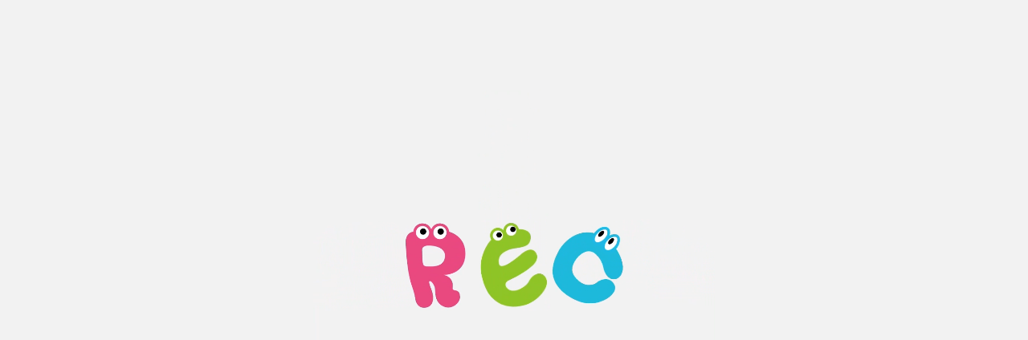

--- FILE ---
content_type: text/html; charset=UTF-8
request_url: https://www.rec-miyazaki.com/rent/article-contact/index.php?no=0601010290
body_size: 21151
content:
<!DOCTYPE html>
<html>
<head>
		<!-- Google tag (gtag.js) -->
	<script async src="https://www.googletagmanager.com/gtag/js?id=UA-12784533-1"></script>
	<script>
		window.dataLayer = window.dataLayer || [];
		function gtag(){dataLayer.push(arguments);}
		gtag('js', new Date());

		gtag('config', 'UA-12784533-1');
	</script>
	<!-- Google tag (gtag.js) -->
	<script async src="https://www.googletagmanager.com/gtag/js?id=G-MPW9PKFNHJ"></script>
	<script>
		window.dataLayer = window.dataLayer || [];
		function gtag() { dataLayer.push(arguments); }
		gtag('js', new Date());

		gtag('config', 'G-MPW9PKFNHJ');
	</script>
	
	<meta charset="UTF-8">
	<meta name="viewport" content="width=1100">
	<meta http-equiv="X-UA-Compatible" content="IE=edge">
	<meta name="format-detection" content="telephone=no">
	<meta name="author" content="REC宮崎">
	<meta name="copyright" content="Copyright © REC MIYAZAKI. All Rights Reserved.">
		<link rel="shortcut icon" href="/rent/favicon.ico">
		<link rel="alternate" media="handheld" href="https://www.rec-miyazaki.com/s/rent/article-contact/index.php?no=0601010290" />
	
	<!-- jquery -->
	<script src="/common/scripts/jquery-1.8.3.min.js"></script>
	<!--[if lt IE 9]>
		<script src="/common/scripts/html5shiv.js"></script>
		<script src="/common/scripts/css3-mediaqueries.js"></script>
	<![endif]-->
	<!-- slide -->
	<script src="/common/scripts/jquery.bxslider.js"></script>
	<!-- nav -->
	<script src="/rent/common/scripts/nav.js"></script>
	<!-- megamenu -->
	<script src="/common/scripts/jquery.hoverIntent.minified.js"></script>
	<script src="/common/scripts/jquery.dcmegamenu.1.3.3.min.js"></script>
	<script src="/rent/common/scripts/megamenu.js"></script>
	<!-- tab -->
	<script src="/common/scripts/tab.js?v=116"></script>
	<!-- pagetop -->
	<script src="/common/scripts/pagetop.js"></script>
	<script src="/common/scripts/modal_logo_movie.js" type="text/javascript"></script>
	
		<!-- google ウェブマスター -->
	<meta name="google-site-verification" content="-PbE3c6cuJOrYyIq_6am9JZT1KXO-voIzMtrs2X_q8c" />			<!-- Global site tag (gtag.js) - Google Ads: 1009321696 -->
<script async src="https://www.googletagmanager.com/gtag/js?id=AW-1009321696"></script>
<script>
  window.dataLayer = window.dataLayer || [];
  function gtag(){dataLayer.push(arguments);}
  gtag('js', new Date());

  gtag('config', 'AW-1009321696');
</script>

	<meta name="description" content="物件詳細について聞きたい、内覧希望の予約がしたいなどのお問い合わせが可能です。">
	<meta name="keywords" content="宮崎,宮崎市,延岡市,日向市,賃貸,アパート,マンション,貸家,店舗,事務所,土地,駐車場,店舗,倉庫,工場">
	
	<title>REC宮崎賃貸｜宮崎市や延岡市の賃貸物件のお問い合わせ入力</title>
	
			<link type="text/css" rel="stylesheet" href="/rent/common/css/theme/theme.css?v=116" />
		<link type="text/css" rel="stylesheet" href="/rent/common/css/sec/style.css?v=116" />
	
	<script src="/common/scripts/article_contact.js" type="text/javascript"></script>
	
	<script src="/common/scripts/calendar/datepicker/jquery-ui-1.7.3.custom.min.js" type="text/javascript"></script>
	<script src="/common/scripts/calendar/datepicker/i18n/ui.datepicker-ja.js" type="text/javascript"></script>
	<script src="/common/scripts/calendar/calendar.js" type="text/javascript"></script>
	<link href="/common/scripts/calendar/datepicker/css/ui-lightness/jquery-ui-1.7.3.custom.css" type="text/css" rel="stylesheet" media="screen,tv,print" />
	<script src="/common/scripts/common_function.js" type="text/javascript"></script>

</head>
<body onload="InitContactVisitDay();">
<div id="wrap" >
	
	<!-- header -->
		<div id="modal_logo_movie">
	<div class="inner">
		<video id="logo_video" muted playsinline preload="auto" style="pointer-events: none; user-select: none;" width="500" height="auto">
			<!-- 動的にsrcを挿入するため、最初は空にしておく -->
		</video>
	</div>	
</div>
<script>
	const  logo_display_interval = "720";
</script>

<header>
	<h1>物件詳細について聞きたい、内覧希望の予約がしたいなどのお問い合わせが可能です。</h1>
	<ul class="sitelink">
		<li class="top"><a href="/">REC宮崎トップ</a></li>
		<li class="buy"><a href="/buy/">宮崎の売買物件</a></li>
		<li class="sell"><a href="/sell/">宮崎の物件査定</a></li>
	</ul>
	<section class="cf">
		<div id="logo"><a href="/rent/"><img src="/rent/common/img/theme/logo.png" width="auto" height="60" alt="REC（レック）宮崎 住宅情報賃貸トップページ" title="REC（レック）宮崎 住宅情報賃貸トップページ"></a></div>
		<p>宮崎の賃貸情報ならREC宮崎におまかせ！</p>
		<ul class="link">
			<li class="recommend"><a href="/rent/recommend/list.php">おすすめ賃貸物件</a></li>
			<li class="request"><a href="https://www.rec-miyazaki.com/rent/request/">物件リクエスト</a></li>
			<li class="mylist"><a href="/rent/mylist/">マイリスト</a></li>
		</ul>
	</section>
</header>	
	<!-- breadcrumb -->
	<section class="breadcrumbs">
		<div class="cf">
			<ul>
				
				<li><a href="https://www.rec-miyazaki.com/rent/">宮崎の賃貸物件トップページ</a></li>
							<li>お問い合わせ入力</li>
			</ul>
							<p>賃貸掲載物件数<strong>2,052</strong>件</p>
					</div>
	</section>
	
	<!-- nav -->
		<section id="nav">
	<nav class="cf">
		<div class="logo"><a href="https://www.rec-miyazaki.com/rent/"><img src="/rent/common/img/theme/logo_s.png" width="74" height="32" alt="REC（レック）宮崎 住宅情報" title="REC（レック）宮崎 住宅情報"></a></div>
		<ul id="megamenu" class="megamenu">
			<li class="recommend"><a href="https://www.rec-miyazaki.com/rent/recommend/list.php">おすすめ賃貸物件</a></li>
			<li class="class">
				<a href="javascript:void(0);">カテゴリーから探す</a>
				<ul style="display:none;">
					<li><a href="https://www.rec-miyazaki.com/rent/search/list.php?ac=31&ai[]=3101">アパート・マンション</a></li>
					<li><a href="https://www.rec-miyazaki.com/rent/search/list.php?ac=31&ai[]=3102">貸家</a></li>
					<li><a href="https://www.rec-miyazaki.com/rent/search/list.php?ac=31&ai[]=3103">店舗・事務所</a></li>
					<li class="flap"><a href="https://www.rec-miyazaki.com/rent/search/list.php?ac=33">貸地</a></li>
					<li><a href="https://www.rec-miyazaki.com/rent/search/list.php?ac=34">駐車場</a></li>
					<li class="note"><a href="https://www.rec-miyazaki.com/rent/search/list.php?ac=31&ai[]=3105&ai[]=3199">その他<br><span>（倉庫・工場等）</span></a></li>
				</ul>
			</li>
			<li class="map"><a href="https://www.rec-miyazaki.com/rent/search/map-condition.php">地図から探す</a></li>
			<li class="feeling"><a href="https://www.rec-miyazaki.com/rent/search/particular-condition.php">校区・こだわりから探す</a></li>
		</ul>
	</nav>
</section>		
	<article id="contents" class="cf">
		
		<section id="property_contact">
			<div id="in">
				<form action="conf.php" method="post" enctype="multipart/form-data" name="article_contact" id="article_contact" onsubmit="return false;">
					
					<!-- お客様の情報をご入力ください -->
					<h2>お気軽にお問い合わせください。<span>お急ぎの方はお電話でもお問い合わせ可能です。</span></h2>
					<h3 class="black">お電話をご利用の方</h3>
					<div class="box">
						<div class="cf mb50">
							<div class="fleft">
								<h3>お問い合わせ物件</h3>
								<table border="0" cellpadding="0" cellspacing="0" class="property">
																		<tr>
										<th>物件名</th>
										<td>金丸第一ハイツ 206号室</td>
									</tr>
																		<tr>
										<th>所在地</th>
										<td>宮崎市阿波岐原町鳥居原2128-1</td>
									</tr>
									<tr>
										<th>物件番号</th>
										<td><strong>0601010290</strong></td>
									</tr>
								</table>
							</div>
							<div class="fright">
								<h3>お問い合わせ先</h3>
								<div class="contact">
									<dl>
										<dt>
											（株）トータルホームズ<br>
											<span>電話番号:</span><strong>0985-31-1399</strong>
										</dt>
										<dd>
											お電話の際は、お手数お掛けしますが<br>
											<strong>REC（レック）ホームページをご覧頂いた旨</strong>をお伝えください。
										</dd>
									</dl>
								</div>
							</div>
						</div>
					</div>
					
					<h3 class="black">お問い合わせフォームをご利用の方</h3>
					<div class="box line">
						<p class="mb30">
							下記情報を入力していただき【確認画面へ進む】ボタンをクリックして下さい。<br>
							お問い合わせ物件の内容によっては、ご回答にお時間がかかる場合がありますのでご了承ください。	
						</p>
						
						<dl class="number cf">
							<dt>お問い合わせ物件番号</dt>
							<dd>0601010290</dd>
						</dl>
						
						<!-- 1つ目のフォーム -->
						<table class="tbl01" border="0" cellspacing="0" cellpadding="0">
							<tr class="radio">
								<th>種類</th>
								<td>
									<strong>必須</strong>
									
									<ul class="cf">
																				<li>
											<label><input type="radio" name="sel_contents_kind" value="1" onclick="InitContactVisitDay();" />物件詳細について</label>&nbsp;&nbsp;
										</li>
																				<li>
											<label><input type="radio" name="sel_contents_kind" value="2" onclick="InitContactVisitDay();" />内覧希望</label>&nbsp;&nbsp;
										</li>
																				<li>
											<label><input type="radio" name="sel_contents_kind" value="3" onclick="InitContactVisitDay();" />契約希望</label>&nbsp;&nbsp;
										</li>
																				<li>
											<label><input type="radio" name="sel_contents_kind" value="99" onclick="InitContactVisitDay();" />その他</label>&nbsp;&nbsp;
										</li>
																			</ul>
								</td>
							</tr>
							<tr id="visitRequestDayTr" style="display:none;">
								<th>内覧希望日</th>
								<td>
									<strong>必須</strong>
									
									<input type="hidden" id="datepicker1" value="" />
									
									<select class="w90" name="reqYear" id="reqYear">
										<option label="選択して下さい" value="" selected="selected">選択して下さい</option>
<option label="2026" value="2026">2026</option>
<option label="2027" value="2027">2027</option>

									</select>年
									<select class="w90" name="reqMonth" id="reqMonth">
										<option label="選択して下さい" value="" selected="selected">選択して下さい</option>
<option label="1" value="1">1</option>
<option label="2" value="2">2</option>
<option label="3" value="3">3</option>
<option label="4" value="4">4</option>
<option label="5" value="5">5</option>
<option label="6" value="6">6</option>
<option label="7" value="7">7</option>
<option label="8" value="8">8</option>
<option label="9" value="9">9</option>
<option label="10" value="10">10</option>
<option label="11" value="11">11</option>
<option label="12" value="12">12</option>

									</select>月
									<select class="w70" name="reqDay" id="reqDay">
										<option label="選択して下さい" value="" selected="selected">選択して下さい</option>
<option label="1" value="1">1</option>
<option label="2" value="2" disabled="disabled">2</option>
<option label="3" value="3" disabled="disabled">3</option>
<option label="4" value="4">4</option>
<option label="5" value="5">5</option>
<option label="6" value="6">6</option>
<option label="7" value="7">7</option>
<option label="8" value="8">8</option>
<option label="9" value="9">9</option>
<option label="10" value="10">10</option>
<option label="11" value="11">11</option>
<option label="12" value="12">12</option>
<option label="13" value="13">13</option>
<option label="14" value="14">14</option>
<option label="15" value="15">15</option>
<option label="16" value="16">16</option>
<option label="17" value="17">17</option>
<option label="18" value="18">18</option>
<option label="19" value="19">19</option>
<option label="20" value="20">20</option>
<option label="21" value="21">21</option>
<option label="22" value="22">22</option>
<option label="23" value="23">23</option>
<option label="24" value="24">24</option>
<option label="25" value="25">25</option>
<option label="26" value="26">26</option>
<option label="27" value="27">27</option>
<option label="28" value="28">28</option>
<option label="29" value="29">29</option>
<option label="30" value="30">30</option>
<option label="31" value="31">31</option>

									</select>日
								</td>
							</tr>
							<tr class="textarea">
								<th>内容</th>
								<td>
									<strong>必須</strong>
									<textarea name="contents" id="contentsform"></textarea>
								</td>
							</tr>
						</table>
					</div>
					
					<!-- 2つ目のフォーム -->
					<div class="box line">
						<table class="tbl01" border="0" cellspacing="0" cellpadding="0">
							<tr>
								<th>お名前</th>
								<td><strong>必須</strong><input type="text" name="to_name" value="" id="to_name" /></td>
							</tr>
							<tr class="radio">
								<th>種類</th>
								<td>
									<strong>必須</strong>
									
									<ul class="cf">
																				<li>
											<label><input type="radio" name="to_distribution" value="1" checked="checked" id="to_distribution" onchange="ChangeMust()" />電話</label>
										</li>
																				<li>
											<label><input type="radio" name="to_distribution" value="2" id="to_distribution" onchange="ChangeMust()" />ファックス</label>
										</li>
																				<li>
											<label><input type="radio" name="to_distribution" value="3" id="to_distribution" onchange="ChangeMust()" />メール</label>
										</li>
																			</ul><br>
									<input type="text" name="contact_method" class="text" value="" id="contact_method" />
								</td>
							</tr>
						</table>
						
						<div class="privacypolicy"><label><input type="checkbox" name="privacy[]" value="1" id="privacy" /></label><a href="https://www.rec-miyazaki.com/contents/privacy/" target="_blank">プライバシーポリシー</a>同意に進む</div>
						
					</div>
					<div id="btn_check"><a href="javascript:void(0);" onclick="ChkVal_article_contact(); return false;" onkeypress="ChkVal_article_contact(); return false;">同意し確認画面へ進む</a></div>
					
										<input type ="hidden" name="no" id="no" value="0601010290" />
					<input type ="hidden" name="mypage" id="mypage" value="" />
					<input type ="hidden" name="mc" id="mc" value="" />
				</form>
			</div>
		</section>
		
	</article>
	
</div>


<a href="/" class="btn_top"><img src="/rent/common/img/theme/btn_top.png" width="50" height="110" alt="REC宮崎総合トップへのリンク画像"></a>
<a href="/buy/" class="btn_buy"><img src="/rent/common/img/theme/btn_buy.png" width="50" height="110" alt="REC宮崎売買トップへのリンク画像"></a>
<a href="/sell/" class="btn_sell"><img src="/rent/common/img/theme/btn_sell.png" width="50" height="110" alt="REC宮崎物件査定トップへのリンク画像"></a>
<a href="/contents/faq/" class="btn_faq">よくある<br>質問</a>
<a href="#wrap" class="gotop"><img src="/rent/common/img/theme/btn_pagetop.png" width="60" height="40" alt="PAGE TOP"></a><footer>
	<ul class="link cf">
		<li><a href="/">REC宮崎トップページ</a></li>
		<li><a href="/rent/">宮崎の賃貸物件トップページ</a></li>
		<li><a href="/buy/">宮崎の売買物件トップページ</a></li>
		<li><a href="/sell/">宮崎の物件査定トップページ</a></li>
		<li class="banner_link"><a href="/rent/contents/about-banner/">バナー掲載方法について</a></li>
	</ul>
	<section class="inlink cf">
		<ul class="about">
			<li><a href="/contents/about-rec/">REC宮崎について</a></li>
			<li><a href="/merchant/">加盟店紹介</a></li>
			<li><a href="/contents/membership/">REC宮崎ご入会について</a></li>
		</ul>
		<ul class="sublink">
			<li><a href="/contents/guide/">ご利用ガイド</a></li>
			<li><a href="/contents/about-link/">リンクについて</a></li>
			<li><a href="/contents/privacy/">プライバシーポリシー</a></li>
			<li><a href="/contents/column/">住宅コラム</a></li>
			<li><a href="/contents/sitemap/">サイトマップ</a></li>
			<li><a href="https://www.rec-miyazaki.com/contact/">お問い合わせ</a></li>
		</ul>
		<ul class="sns">
			<li><a href="https://twitter.com/rec_miyazaki" target="_blank"><img src="/rent/common/img/theme/icon_twitter.jpg" width="41" height="40" alt="REC公式twitter"></a></li>
			<li><a href="https://www.instagram.com/rec.miyazaki/" target="_blank"><img src="/rent/common/img/theme/icon_instagram.jpg" width="41" height="40" alt="REC公式Instagram"></a></li>
			<li><a href="https://ja-jp.facebook.com/recmiyazaki/" target="_blank"><img src="/rent/common/img/theme/icon_facebook.jpg" width="41" height="40" alt="REC公式facebook"></a></li>
		</ul>
	</section>
	<section id="word">
		<p>注目キーワード</p>
		<ul class="cf">
			<li><a href="/rent/search/list.php?ac=31&area_0[]=45&area_0[]=201&ai[]=3101">宮崎市×賃貸 アパート マンション</a></li>
			<li><a href="/rent/search/list.php?ac=31&area_0[]=45&area_0[]=201&ai[]=3102">宮崎市×賃貸 貸家</a></li>
			<li><a href="/rent/search/list.php?ac=31&area_0[]=45&area_0[]=201&ai[]=3103">宮崎市×賃貸 店舗 事務所</a></li>
			<li><a href="/rent/search/list.php?ac=33&area_0[]=45&area_0[]=201">宮崎市×賃貸 土地</a></li>
			<li><a href="/rent/search/list.php?ac=34&area_0[]=45&area_0[]=201">宮崎市×賃貸 駐車場</a></li>
			<li><a href="/rent/search/list.php?ac=31&area_0[]=45&area_0[]=201&ai[]=3105&ai[]=3199">宮崎市×賃貸 倉庫 工場</a></li>
			<li><a href="/rent/search/list.php?ac=31&area_0[]=45&area_0[]=203&ai[]=3101">延岡市×賃貸 アパート マンション</a></li>
			<li><a href="/rent/search/list.php?ac=31&area_0[]=45&area_0[]=203&ai[]=3102">延岡市×賃貸 貸家</a></li>
			<li><a href="/rent/search/list.php?ac=31&area_0[]=45&area_0[]=203&ai[]=3103">延岡市×賃貸 店舗 事務所</a></li>
			<li><a href="/rent/search/list.php?ac=33&area_0[]=45&area_0[]=203">延岡市×賃貸 土地</a></li>
			<li><a href="/rent/search/list.php?ac=34&area_0[]=45&area_0[]=203">延岡市×賃貸 駐車場</a></li>
			<li><a href="/rent/search/list.php?ac=31&area_0[]=45&area_0[]=203&ai[]=3105&ai[]=3199">延岡市×賃貸 倉庫 工場</a></li>
			<li><a href="/rent/search/list.php?ac=31&area_0[]=45&area_0[]=202&area_0[]=330&ai[]=3101">都城市×賃貸 アパート マンション</a></li>
			<li><a href="/rent/search/list.php?ac=31&area_0[]=45&area_0[]=206&ai[]=3101">日向市×賃貸 アパート マンション</a></li>
		</ul>
	</section>
	<section class="rec cf">
		<dl>
			<dt><img src="/rent/common/img/theme/logo_f.png" width="auto" height="58" alt="REC（レック）宮崎 住宅情報" title="REC（レック）宮崎 住宅情報"></dt>
			<dd>
				〒880-0879 宮崎県宮崎市宮崎駅東1丁目5番地2<br>
				物件の詳細につきましては、各不動産業者の方に直接お尋ねください。
			</dd>
		</dl>
		<p><small>Copyright © REC MIYAZAKI. All Rights Reserved.</small></p>
	</section>
	<section class="f_text">
		<p>物件詳細について聞きたい、内覧希望の予約がしたいなどのお問い合わせが可能です。</p>
	</section>
</footer>
<!-- google adwords -->
<!-- Google Code for &#12522;&#12510;&#12540;&#12465;&#12486;&#12451;&#12531;&#12464; &#12479;&#12464; -->
<!-- Remarketing tags may not be associated with personally identifiable information or placed on pages related to sensitive categories. For instructions on adding this tag and more information on the above requirements, read the setup guide: google.com/ads/remarketingsetup -->
<script type="text/javascript">
/* <![CDATA[ */
var google_conversion_id = 1009321696;
var google_conversion_label = "jN2ICNie3wMQ4I2k4QM";
var google_custom_params = window.google_tag_params;
var google_remarketing_only = true;
/* ]]> */
</script>
<script type="text/javascript" src="//www.googleadservices.com/pagead/conversion.js">
</script>
<noscript>
<div style="display:inline;">
<img height="1" width="1" style="border-style:none;" alt="" src="//googleads.g.doubleclick.net/pagead/viewthroughconversion/1009321696/?value=0&amp;label=jN2ICNie3wMQ4I2k4QM&amp;guid=ON&amp;script=0"/>
</div>
</noscript>
<!-- google adwords -->
</body>
</html>

--- FILE ---
content_type: text/css
request_url: https://www.rec-miyazaki.com/rent/common/css/theme/theme.css?v=116
body_size: 18306
content:
/*=================================================================*/
/* 共通                                                            */
/*=================================================================*/
	/*	reset
	---------------------------------------------------------------*/
	* { padding: 0px; margin: 0px; }
	html { height: 100%; }
		
	/*	img
	---------------------------------------------------------------*/
	img { border: none; }
		
	/*	cf
	---------------------------------------------------------------*/
	.cf:after {
		content: ".";
		display: block;
		height: 0;
		clear: both;
		visibility: hidden;
		}
	.cf { display: inline-block; }
	/* Hides from IE-mac \*/ 
	* html .cf { height: 1%; }
	.cf { display: block; }
	/* End hide from IE-mac */
	
	/*	link
	---------------------------------------------------------------*/
	a:link,
	a:visited,
	a:active {
		color: #333;
		}
		
	a:hover {
		color: #333;
		text-decoration: none;
		}
		
	/*	color
	---------------------------------------------------------------*/
	#wrap .red { color: #DF2C2C; }
	#wrap .pink { color: #DF5180; }
	#wrap .orange { color: #FF7F00; }
	#wrap .green { color: #599212; }
		
	/*	font size
	---------------------------------------------------------------*/
	.small { font-size: 90%; }
	.large { font-size: 125%; }
		
	/*	align
	---------------------------------------------------------------*/
	#contents .center { text-align: center; }
	#contents .left { text-align: left; }
	#contents .right { text-align: right; }
		
	/*	space
	---------------------------------------------------------------*/
	#contents .mb0 { margin-bottom: 0px; }
	#contents .mb10 { margin-bottom: 10px; }
	#contents .mb15 { margin-bottom: 15px; }
	#contents .mb20 { margin-bottom: 20px !important; }
	#contents .mb30 { margin-bottom: 30px !important; }
	#contents .mb50 { margin-bottom: 50px; }
	#contents .ml10 { margin-left: 10px; }
	#contents .ml80 { margin-left: 80px; }
	
	/*	ul
	---------------------------------------------------------------*/
	li { list-style-type: none; }
	
	/*	p
	---------------------------------------------------------------*/
	p { color: #333333; }
	
	/*	float
	---------------------------------------------------------------*/
	.fleft { float: left; }
	.fright { float: right; }
	
/*=================================================================*/
body {
	line-height: 160%;
	margin: 0 auto;
	text-align: center;
	word-break: break-all;
	font-family: Arial,'メイリオ','Meiryo','Osaka','Open Sans', sans-serif;
	color: #333;
	background: #F2C406;
	}
	
#wrap { background: #fff url(../../img/theme/bg_header.gif) repeat-x 0 0; }
	
/*=================================================================*/
/*	header                                                         */
/*=================================================================*/
header {
	position: relative;
	width: 1020px;
	margin: 0 auto;
	height: 122px;
	}
	
	/*	h1
	---------------------------------------------------------------*/
	header h1 {
		width: 1020px;
		margin: 0 auto;
		text-align: left;
		font-size: 70%;
		font-weight: normal;
		height: 23px;
		}
		
	/*	sitelink
	---------------------------------------------------------------*/
	header .sitelink {
		position: absolute;
		top: 0;
		right: 0;
		}
		
		header .sitelink li {
			margin-right: 10px;
			float: left;
		}
		header .sitelink li:last-child{
			margin-right: 0;
		}
			
			header .sitelink li a {
				color: #fff;
				display: block;
				font-weight: bold;
				text-align: center;
				font-size: 75%;
				text-decoration: none;
				padding: 8px 8px;
				}
				
			header .sitelink li.top a {
				border-left: 1px solid #D12125;
				border-right: 1px solid #D12125;
				border-bottom: 1px solid #D12125;
				background: #E02E2E;
				}
				
			header .sitelink li.top a:hover { background: #C82024; }
				
			header .sitelink li.buy a {
				border-left: 1px solid #1AB394;
				border-right: 1px solid #1AB394;
				border-bottom: 1px solid #1AB394;
				background: #1BBC9B;
				}
				
			header .sitelink li.buy a:hover {
				background: #15997E;
				border-left: 1px solid #15997E;
				border-right: 1px solid #15997E;
				border-bottom: 1px solid #15997E;
				}

			header .sitelink li.sell a {
				border-left: 1px solid #1f5bc7;
				border-right: 1px solid #1f5bc7;
				border-bottom: 1px solid #1f5bc7;
				background: #2e6de0;
				}
				
			header .sitelink li.sell a:hover { background: #1f5bc7; }
				
	/*	section
	---------------------------------------------------------------*/
	header section { font-size: 80%; }
		
	#logo {
		margin: 16px 0 0 10px;
		float: left;
		}
		
	header section p {
		margin: 44px 0 0 20px;
		float: left;
		}
		
	header section ul.link {
		float: right;
		padding-top: 40px;
		}
		
		header section ul.link li { float: left; }
			
		header section ul.link li.recommend {
			border-left: 1px solid #E7E9EB;
			padding-left: 10px;
			}
			
		header section ul.link li.request {
			border-right: 1px solid #E7E9EB;
			padding-right: 10px;
			}
			
		header section ul.link li.mylist { padding-left: 10px; }
		header section ul.link li.contact { padding: 2px 0 0 5px; }
			
			header section ul.link li a {
				text-decoration: none;
				padding: 2px 7px;
				display: block;
				}
				
			header section ul.link li a:hover { color: #999; }
				
			header section ul.link li.mylist a {
				background: url(../../img/theme/icon_mylist_h.gif) no-repeat 0 6px;
				padding-left: 20px;
				}
				
			header section ul.link li.contact a {
				background: url(../../img/theme/icon_contact_h.gif) no-repeat 0 8px;
				padding: 0 0 0 20px;
				}
				
/*=================================================================*/
/*	breadcrumb                                                     */
/*=================================================================*/
.breadcrumbs {
	background: url(../../img/theme/bg_breadcrumb.gif) repeat 0 0;
	font-size: 75%;
	padding: 5px 0;
	border-bottom: 1px solid #E7E9EB;
	}
	
	.breadcrumbs div {
		width: 1020px;
		margin: 0 auto;
		text-align: left;
		}
		
		.breadcrumbs div ul {
			float: left;
			padding-left: 10px;
			}
			
			.breadcrumbs div ul li {
				float: left;
				padding-right: 8px;
				}
				
				.breadcrumbs div ul li a {
					background: url(../../img/theme/img_breadcrumb.gif) no-repeat right center;
					padding-right: 13px;
					color: #1899E5;
					}
					
				.breadcrumbs div ul li a:hover { color: #EB4EB4; }
					
		.breadcrumbs div p {
			float: right;
			}
			
			.breadcrumbs div p strong {
				color: #DF5151;
				font-size: 170%;
				padding: 0 5px;
				}
				
/*=================================================================*/
/*	nav                                                           */
/*=================================================================*/
#nav {
	background: #fff url(../../img/theme/bg_line.gif) repeat-x 0 bottom;
	z-index: 100;
	}
	
	/*	ページ表示時	*/
	#nav nav {
		background: url(../../img/theme/bg_line.gif) repeat-y right 0;
		width: 1020px;
		margin: 0 auto;
		text-align: left;
		position: relative;
		}
		
		#nav nav .logo {
			text-indent:100%;
			white-space:nowrap;
			overflow:hidden;
			width: 0;
			height: 0;
			}
			
		#nav nav p {
			float: left;
			background: url(../../img/theme/img_navsearch.gif) no-repeat 0 0;
			width: 240px;
			height: 70px;
			text-indent:100%;
			white-space:nowrap;
			overflow:hidden;
			}
			
		#nav nav ul { float: left; }
			
			#nav nav ul li {
				float: left;
				background: url(../../img/theme/bg_line.gif) repeat-y left 0;
				width: 255px;
				height: 70px;
				}
				
				#nav nav ul li a {
					width: 255px;
					height: 67px;
					border-bottom: 3px solid #6CB416;
					display: block;
					text-indent:100%;
					white-space:nowrap;
					overflow:hidden;
					}
					
				#nav nav ul li.class a { background: url(../../img/theme/btn_class.gif) no-repeat center center; }
					#nav nav ul li.class.megahover a {
						background: #6CB416 url(../../img/theme/btn_class_on.gif) no-repeat center center;
						border-bottom: 3px solid #609D13;
						}
				#nav nav ul li.map a { background: url(../../img/theme/btn_map.gif) no-repeat center center; }
				#nav nav ul li.feeling a { background: url(../../img/theme/btn_feeling.gif) no-repeat center center; }
				#nav nav ul li.recommend a { background: url(../../img/theme/btn_recommend.gif) no-repeat center center; }
					
	/*	スクロール時	*/
	#nav.nav {
		position: fixed;
		top: 0;
		left: 0;
		width: 100%;
		-webkit-box-shadow: 0px 0px 5px 0px rgba(0,0,0,0.4);
		-moz-box-shadow: 0px 0px 5px 0px rgba(0,0,0,0.4);
		box-shadow: 0px 0px 5px 0px rgba(0,0,0,0.4);
		}
		
		 #nav.nav nav .logo {
		 	float: left;
			text-indent:0;
			background: url(../../img/theme/bg_line.gif) repeat-y left 0;
			width: 92px;
			height: 44px;
			text-align: center;
			padding-top: 16px;
			}
			
		 #nav.nav nav p {
			background: url(../../img/theme/img_navsearch_s.gif) no-repeat 0 0;
			width: 150px;
			height: 60px;
			}
			
			#nav.nav nav ul li { 
				width: 232px;
				height: 60px;
			}
				
				#nav.nav nav ul li a { 
					width: 232px;
					height: 57px;
				}
				
	/*	Mega Menu
	---------------------------------------------------------------*/
	.megamenu ul { position: relative; }
	.megamenu ul li ul { display: none; }
	.megamenu .sub {display: none;}
	.megamenu .sub ul {display: block;}
	
	#nav ul#megamenu li ul {
		width: 1020px;
		position: absolute;
		top: 70px;
		left: 0;
		background: rgba(108,180,22,0.9);
		filter: progid:DXImageTransform.Microsoft.gradient(startcolorstr=#7ABB2D,endcolorstr=#7ABB2D, gradienttype=0);
		padding: 20px 0 10px 0;
		z-index: 100;
		}
		
	#nav.nav ul#megamenu li ul { top: 60px; }
		
		#nav nav ul#megamenu li ul li {
			float: left;
			border-right: 1px solid #BCDD96;
			width: 234px;
			height: auto;
			margin: 0 0 10px 19px;
			}
			
		#nav nav ul#megamenu li ul li.flap {
			width: 213px;
			border: none;
			}
			
			#nav nav ul#megamenu li ul li a {
				background: rgba(99,164,19,0.5);
				filter: progid:DXImageTransform.Microsoft.gradient(startcolorstr=#6EAF20,endcolorstr=#6EAF20, gradienttype=0);
				text-indent: 0;
				border: none;
				width: 213px;
				height: 48px;
				color: #fff;
				text-align: center;
				text-decoration: none;
				border: 1px solid #BCDD96;
				font-weight: bold;
				font-size: 90%;
				line-height: 120%;
				padding-top: 30px;
				}
				
			#nav nav ul#megamenu li ul li a:hover {
				background: none;
				filter: progid:DXImageTransform.Microsoft.gradient(startcolorstr=#7ABB2D,endcolorstr=#7ABB2D, gradienttype=0);
				}
				
				#nav nav ul#megamenu li ul li.note a {
					height: 58px;
					padding-top: 20px;
					}
					
					#nav nav ul#megamenu li ul li a span {
						font-weight: normal;
						font-size: 90%;
						}
						
/*=================================================================*/
/*	right btn                                                      */
/*=================================================================*/
.btn_top {
	position: fixed;
	top: 10em;
	right: 0;
	display: none;
	width: 50px;
	height: 110px;
	}
	
.btn_buy {
	position: fixed;
	top: 17em;
	right: 0;
	display: none;
	width: 50px;
	height: 110px;
	}

.btn_sell {
	position: fixed;
	top: 24em;
	right: 0;
	display: none;
	width: 50px;
	height: 110px;
	}
	
/*=================================================================*/
/*	gotop                                                          */
/*=================================================================*/
.gotop {
	position: fixed;
	bottom: 3em;
	right: 0;
	display: none;
	height: 40px;
	}
	
/*=================================================================*/
/*	FAQ                                                          */
/*=================================================================*/
.btn_faq{
	padding: 8px 10px;
	display: none;
	color: #fff !important;
	font-size: 15px;
	font-weight: 600;
	line-height: 1.3;
	text-align: center;
	text-decoration: none;
	height: auto;
	background: #de1212;
	align-items: center;
	gap: 8px;
	justify-content: center;
	border-radius: 14px 0 0 14px;
	box-sizing: border-box;
	border: 3px solid #fff;
	border-width: 3px 0 3px 3px;
	position: fixed;
	bottom: 6.6em;
	right: 0;
	transition: background 0.2s;
}
.btn_faq:before{
	content: "";
	width: 24px;
	height: 24px;
	background: url(../../img/theme/icon_question.png);
	background-repeat: no-repeat;
	background-position: center center;
	background-size: contain;
	transition: 0.2s;
}
.btn_faq:hover{
	background: #b90101;
	transition: 0.2s;
}
.btn_faq:hover:before{
	transform: translateY(-6px);
	transition: 0.2s;
}


/*=================================================================*/
/*	footer                                                         */
/*=================================================================*/
footer {
	background: url(../../img/theme/bg_footer.gif) repeat-x 0 0;
	text-align: left;
	font-size: 75%;
	padding-bottom: 20px;
	}
	
	/*	link
	---------------------------------------------------------------*/
	footer ul.link {
		background: url(../../img/theme/bg_footer_img.gif) no-repeat center top;
		width: 1020px;
		margin: 0 auto;
		padding-top: 120px;
		}
		
		footer ul.link li {
			float: left;
			margin-right: 30px;
			}
			
			footer ul.link li a {
				background: url(../../img/theme/icon_ylist.gif) no-repeat left center;
				color: #fff;
				text-decoration: none;
				padding-left: 15px;
				font-weight: bold;
				}
				
				footer ul.link li a:hover { color: #FAE79A; }
				
			footer ul.link li.banner_link {
				border-left: 1px solid #F9E283;
				padding-left: 30px;
				}
				
	/*	inlink
	---------------------------------------------------------------*/
	footer section.inlink {
		width: 1020px;
		margin: 0 auto;
		padding: 30px 0 15px 0;
		}
		
		footer section.inlink ul.about { float: left; }
			
		footer section.inlink ul.sublink { float: left; }
			
			footer section.inlink ul.about li ,
			footer section.inlink ul.sublink li {
				float: left;
				margin-right: 20px;
				}
				
				footer section.inlink ul.about li a ,
				footer section.inlink ul.sublink li a {
					background: url(../../img/theme/icon_ylist.gif) no-repeat left center;
					color: #fff;
					text-decoration: none;
					padding-left: 15px;
					}
					
					footer section.inlink ul.about li a:hover ,
					footer section.inlink ul.sublink li a:hover {
						color: #FAE79A;
						}
						
		footer section.inlink ul.sns {
			float: right;
			margin-top: -20px;
			}
			
			footer section.inlink ul.sns li {
				float: left;
				height: 40px;
				padding-left: 10px;
				}
				
	/*	word
	---------------------------------------------------------------*/
	footer section#word {
		width: 1000px;
		margin: 0 auto;
		padding: 10px;
		line-height: 130%;
		background: #FAE79B;
		border-radius: 4px;
		-webkit-border-radius: 4px;
		-moz-border-radius: 4px;
		}
		
		footer section#word p {
			font-weight: bold;
			font-size: 110%;
			color: #957804;
			}
			
		footer section#word ul { padding-top: 8px; }
			
			footer section#word ul li {
				float: left;
				margin-right: 10px;
				padding-bottom: 3px;
				}
				
				footer section#word ul li a { color: #957804; }
					
	/*	rec
	---------------------------------------------------------------*/
	footer section.rec {
		width: 1020px;
		margin: 0 auto;
		padding: 20px 0 0 0;
		line-height: 130%;
		color: #fff;
		}
		
		footer section.rec dl {
			float: left;
			width: 600px;
			}
			
			footer section.rec dl dt {
				margin-right: 20px;
				float: left;
				}
				
			footer section.rec dl dd {
				margin-top: 12px;
				float: left;
				line-height: 1.8;
			}
				
		footer section.rec p {
			float: right;
			font-size: 120%;
			color: #fff;
			padding-top: 10px;
			}
			
	/*	f_text
	---------------------------------------------------------------*/
	footer section.f_text {
		width: 1020px;
		margin: 0 auto;
		padding: 20px 0 0 0;
		line-height: 130%;
		color: #fff;
		}
		
		footer section.f_text p { color: #fff; }
			
			
/*=================================================================*/
/*	デモサイト用                                                                                               */
/*=================================================================*/
.wrap_demo { background: #fff url(../../img/theme/bg_header.gif) repeat-x 0 110px !important; }

.demo {
	line-height: 0;
	text-align: center;
	background: #000;
	width: 100%;
}


/*=================================================================*/
/*	新ロゴ動画モーダル                                                                                               */
/*=================================================================*/
#modal_logo_movie{
	width: 100%;
	height: 100%;
	background: #f2f2f2;
	display: none;
	justify-content: center;
	align-items: center;
	opacity: 1;
	position: fixed;
	top: 0;
	left: 0;
	z-index: 200;
}
#modal_logo_movie .inner{
	position: absolute;
	top: 50%;
	left: 50%;
	transform: translateY(-50%) translateX(-50%) scale(1);
	transform-origin: top left;
	transition: 0.5s ease-in-out;
}

#modal_logo_movie.disp{
	display: flex;
}
/* スクロールを制限 */
body.noScroll{
	overflow-y: hidden;
}

#modal_logo_movie.disable{
	opacity: 0;
	visibility: hidden;
	transition: 0.2s;
	transition-delay: 0.4s;
}
#modal_logo_movie.disable .inner{
	top: 0;
	left: calc(50% - 510px);
	transform: translateY(0) translateX(0) scale(0.4);
	transform-origin: top left;
	transition: 0.6s ease-in-out;
}


--- FILE ---
content_type: text/css
request_url: https://www.rec-miyazaki.com/rent/common/css/sec/style.css?v=116
body_size: 111375
content:
/*=================================================================*/
/* 共通項目                                                        */
/*=================================================================*/

/*	contents_list
-------------------------------------------------------------------*/
article#contents_list {
	width: 1020px;
	margin: 0 auto;
	text-align: left;
	font-size: 80%;
	padding: 20px 0 50px 0;
	display: flex;
	flex-direction: row-reverse;
	justify-content: space-between;
	flex-wrap: wrap;
	position: relative;
}
/* inview表示用 */
article#contents_list.inview{
	opacity: 0;
	visibility: hidden;
	transition: 0.6s;
	top: 10px;
}
article#contents_list.inview.active{
	opacity: 1;
	visibility: visible;
	transition-delay: 0.4s;
	top: 0;
}

/*	contents
-------------------------------------------------------------------*/
article#contents {
	text-align: left;
	font-size: 80%;
	padding-bottom: 50px;
}

/*=================================================================*/
/*賃貸物件検索結果一覧                                            */
/*=================================================================*/
/*	list
-------------------------------------------------------------------*/
section#list {
	width: 770px;
	line-height: 160%;
}

	/*	h2
	---------------------------------------------------------------*/
	section#list h2 {
		border-top: 1px solid #E7E9EB;
		border-bottom: 1px solid #E7E9EB;
		font-size: 150%;
		padding: 23PX 0 18px 0;
	}

	/*	result
	---------------------------------------------------------------*/
	section#list .result {
		background: #F8F8F9;
		border-bottom: 1px solid #E7E9EB;
		margin-bottom: 10px;
	}

		/*	dl
		-----------------------------------------------------------*/
		section#list .result dl { padding: 15px 20px 5px 20px; }

		section#list .result dl dt {
			float: left;
			font-size: 125%;
			font-weight: bold;
		}

		section#list .result dl dt span {
			font-size: 80%;
			padding-left: 10px;
			font-weight: normal;
		}

		section#list .result dl dd { float: right; }

		section#list .result dl dd strong {
			color: #DF5151;
			font-size: 170%;
			padding: 0 5px;
		}

		/*	table
		-----------------------------------------------------------*/
		section#list .result table {
			background: #fff;
			border: 1px solid #E7E9EB;
			border-collapse: collapse;
			margin: 0 auto 10px auto;
			width: 750px;
			font-size: 90%;
		}

		
		section#list .result  table th ,
		section#list .result  table td {
			border: 1px solid #E7E9EB;
			border-collapse: collapse;
			padding: 3px 7px;
			text-align: left;
		}

		section#list .result  table th {
			background: #7B8793;
			color: #fff;
			width: 110px;
		}

		section#list .result  table td { width: 270px; }


/*	PR物件用スタイル
---------------------------------------------------------------*/
/*タイトル部分*/
section#list .pr_outer{
	margin: 20px 0 40px;
}
section#list .pr_box{
	border-width: 10px;
	border-color: #ffd7b3;
	border-style: solid;
	box-sizing: border-box;
}
section#list .pr_box {
	background: #fff;
	margin-bottom: 10px;
	position: relative;
}
section#list .pr_box h3 {
	font-size: 120%;
}
section#list .pr_box h3 a {
	padding: 10px 20px 10px 80px;
	color: #ff7e0c;
	line-height: 1.4;
	text-decoration: none;
	display: block;
	border-bottom: 1px solid #E7E9EB;
	position: relative;
}
section#list .pr_box h3 a:after{
	content: "";
	margin: auto;
	display: inline-block;
	width: 0.6em;
	height: 0.6em;
	border-top: 2px solid #7b8793;
	border-right: 2px solid #7b8793;
	transform: rotate(45deg);
	position: absolute;
	right: 8px;
	top: 0;
	bottom: 0;
}
section#list .pr_box h3 a:hover {
	color: #fff;
	background: #BDC3C9;
	border-bottom: 1px solid #ACB4BB;
}


/*PRリボン*/
section#list .pr_box .ribbon_wrapper{
	display: block;
	user-select: none;
	position: absolute;
	left: 0;
	top: 3px;
	z-index: 2;
}
section#list .pr_box .ribbon_wrapper .ribbon{
	margin: 0 0 0 -14px;
	padding: 10px 4px 10px 14px;
	color: #fff;
	font-family: "游ゴシック体", YuGothic, "游ゴシック", "Yu Gothic", "メイリオ", Meiryo, "ヒラギノ角ゴ Pro W3", "Hiragino Kaku Gothic Pro", "ＭＳ Ｐゴシック", "MS PGothic", sans-serif;
	font-size: 130%;
	letter-spacing: 0.2em;
	font-weight: bold;
	width: calc(50px + 14px);
	height: 32px;
	display: inline-flex;
	align-items: center;
	background: #ff7e0c;
	justify-content: center;
	box-shadow: 2px 2px 5px 0px rgba(0, 0, 0, 0.2);
	position: relative;
	box-sizing: border-box;
}
section#list .pr_box .ribbon_wrapper .ribbon:before{
	content: "";
	border: none;
	border-bottom: solid 10px transparent;
	border-right: solid 14px #b95700;
	position: absolute;
	top: 100%;
	left: 0;
}
section#list .pr_box .ribbon_wrapper .ribbon:after{
	content: "";
	margin: auto;
	border-width: 16px 10px 16px 0;
	border-color: #ff7e0c transparent #ff7e0c #ff7e0c;
	border-style: solid;
	position: absolute;
	top: 0;
	bottom: 0;
	right: -9px;
}

/*メイン部分*/
section#list .pr_box .detail{
	padding: 6px 10px;
}

/*写真部分*/
section#list .pr_box .detail .img{
	margin-right: 10px;
	float: left;
	width: 170px;
	height: 130px;
	background: #F6F6F6;
}
section#list .pr_box .detail .img a{
	width: 170px;
	height: 130px;
	display: flex;
	justify-content: center;
	align-items: center;
	overflow: hidden;
}
section#list .pr_box .detail .img img{
	width: 170px;
	height: 130px;
	object-fit: contain;
	transition: all 0.25s ease;
}
section#list .pr_box .detail .img a:hover img{
	transform: scale(1.1);
}

/*特長*/
section#list .pr_box .detail table.main .feature{
	padding-bottom: 7px;
	font-weight: bold;
	font-size: 110%;
	width: auto;
	border-bottom: 1px solid #E7E9EB;
}
section#list .pr_box .detail .feature+.cf{
	padding-top: 6px;
}

/*詳細情報上部*/
section#list .pr_box .detail table.main {
	margin-bottom: 0;
	padding-bottom: 0;
	line-height: 1.2em;
	float: right;
	width: 550px;
}
section#list .pr_box .detail table.main th {
	padding: 5px 5px;
	text-align: left;
	font-weight: bold;
	width: 50px;
}
section#list .pr_box .detail table.main td {
	text-align: left;
	padding: 5px 5px;
	font-weight: normal;
}
section#list .pr_box .detail table.main td strong {
	color: #DF5151;
	font-size: 150%;
	padding-right: 5px;
}

/*詳細情報下部*/
section#list .pr_box .detail table.sub {
	font-size: 90%;
	width: 500px;
	float: right;
}
section#list .pr_box .detail table.sub th {
	text-align: left;
	padding: 2px 5px 1px 10px;
	width: 65px;
	background: #F2F3F4;
	border-bottom: 1px solid #fff;
}
section#list .pr_box .detail table.sub td {
	text-align: left;
	padding: 2px 5px 1px 10px;
	font-size: 110%;
}

/*詳細・マイリストボタン*/
section#list .pr_box .detail ul {
	margin-top: 6px;
	padding: 8px;
	width: 500px;
	background: #E7E9EB;
	float: right;
	box-sizing: border-box;
	display: flex;
	justify-content: center;
}
section#list .pr_box .detail ul li {
	margin: 0 5px;
	width: 170px;
}
section#list .pr_box .detail ul li.details a {
	background: #6CB416;
	text-align: center;
	display: block;
	color: #fff;
	text-decoration: none;
	padding: 6px 0;
	font-size: 120%;
}
section#list .pr_box .detail ul li.details a:hover {
	background: #65A714;
}
section#list .pr_box .detail ul li.mylist a {
	padding: 6px 6px 6px 36px;
	background: #fff url(../../img/theme/icon_mylist_t.gif) no-repeat 14px -5px;
	text-decoration: none;
	display: block;
	font-weight: bold;
	font-size: 90%;
}
section#list .pr_box .detail ul li.mylist a:hover {
	background: #FFA600 url(../../img/theme/icon_mylist_t.gif) no-repeat 14px -45px;
	color: #fff;
}
section#list .pr_box .detail ul li.mylist_on a {
	padding: 6px 6px 6px 36px;
	background: #FFA600 url(../../img/theme/icon_mylist_t.gif) no-repeat 14px -45px;
	color: #fff;
	text-decoration: none;
	display: block;
	font-weight: bold;
	font-size: 90%;
}


	/*	sort
	---------------------------------------------------------------*/
	section#list .sort { margin-bottom: 20px; height: 32px; }

		/*	ul.pager
		-----------------------------------------------------------*/
		section#list .sort ul.pager {
			float: left;
			width: 453px;
			padding-top: 6px;
		}

		section#list .sort ul.pager li {
			display: inline;
			padding-right: 2px;
		}

		section#list .sort ul.pager li a {
			border: 1px #D9DCDF solid;
			background: #FFF;
			padding: 7px 12px;
			text-decoration: none;
			color: #333;
			font-weight: bold;
		}

		section#list .sort ul.pager li a:hover {
			border: 1px #D9DCDF solid;
			background: #F1F2F3;
			padding: 7px 12px;
			text-decoration: none;
			color: #333;
			font-weight: bold;
		}

		section#list .sort ul.pager li em {
			padding: 7px 12px;
			text-decoration: none;
			color: #FFF;
			font-weight: bold;
			background: #5C6670;
		}

		/*	dl.number
		-----------------------------------------------------------*/
		section#list .sort dl.show dt {
			float: left;
			padding: 7px 10px 0 0;
		}

		section#list .sort dl dd.price { float: left; }
		
		section#list .sort dl dd.number { float: right; }

		section#list .sort dl.show dd select {
			width: 98px;
			border: 1px solid #DEE1E4;
			padding: 5px;
			margin-bottom: 5px;
		}

		section#list .sort dl.show dd.price select { width: 150px; }

	/*	list_house
	---------------------------------------------------------------*/
	section#list section.list_house {
		margin-bottom: 20px;
		background: url(../../img/theme/bg_list_house.gif) repeat 0 0;
		padding: 10px;
	}

		/*	house_none(検索結果無し)
		-----------------------------------------------------------*/
		section#list section.list_house .house_none {
			border: 1px solid #DF5151;
			text-align: center;
			font-family: "游ゴシック体", YuGothic, "游ゴシック", "Yu Gothic", "メイリオ", Meiryo, "ヒラギノ角ゴ Pro W3", "Hiragino Kaku Gothic Pro", "ＭＳ Ｐゴシック", "MS PGothic", sans-serif;
			background: #fff;
			padding: 50px 0;
		}
		section#list section.list_house .house_none p.no_results{
			color: #DF5151;
			font-size: 180%;
			font-weight: bold;
		}
		section#list section.list_house .house_none .request_induction{
			margin-top: 30px;
		}
		section#list section.list_house .house_none .request_induction > p{
			margin-bottom: 20px;
			font-size: 120%;
			font-weight: bold;
		}
		section#list section.list_house .house_none .request_induction a.btn_request{	
			padding: 14px 36px;
			color: #fff;
			font-size: 130%;
			font-weight: bold;
			text-decoration: none;
			display: inline-block;
			background: #ffc600;
			border: 2px solid #fff;
			border-radius: 16px;
			box-shadow: 0px 4px 10px -5px rgb(100 100 100 / 50%);
			position: relative;
			transition: all 0.3s ease;
		}
		section#list section.list_house .house_none .request_induction a.btn_request:after{
			content: "";
			margin: auto;
			width: 0;
			height: 0;
			border-left: 6px solid #fff;
			border-top: calc(1em / 2) solid transparent;
			border-bottom: calc(1em / 2) solid transparent;
			position: absolute;
			top: 0;
			right: 14px;
			bottom: 0;
		}
		section#list section.list_house .house_none .request_induction a.btn_request:hover{
			opacity: 0.8;
			transform: scale(1.05);
		}

		/*	house
		-----------------------------------------------------------*/
		section#list section.list_house .house {
			background: #fff;
			margin-bottom: 10px;
		}

		section#list section.list_house .house:last-child { margin: 0; }

			/*	h3
			-------------------------------------------------------*/
			#list .list_house .house h3 {
				font-size: 140%;
				display: flex;
				align-items: center;
				border-bottom: 1px solid #E7E9EB;
			}

			#list .list_house .house h3 .new_mark{
				margin: 10px 8px 10px 12px;
				padding: 0.3em 0.5em;
				color: #fff;
				font-size: 1.0rem;
				font-weight: 600;
				line-height: 1;
				background: #de1212;
				border-radius: 0.2em;
			}

			#list .list_house .house h3 a {
				text-decoration: none;
				padding: 14px 15px 10px 15px;
				display: block;
				flex: 1;
			}

			#list .list_house .house h3 a:hover {
				color: #fff;
				background: #BDC3C9;
			}

			/*	detail
			-------------------------------------------------------*/
			#list .list_house .house .detail { padding: 10px; }

			/*	img	*/
			#list .list_house .house .detail .img {
				float: left;
				width: 280px;
				height: 210px;
				text-align: center;
				background: #E7E9EB;
				position: relative;
			}

			#list .list_house .house .detail .img img {
				position: absolute;
				left: -100%;
				right: -100%;
				top: -100%;
				bottom: -100%;
				margin: auto;
			}

			/*	main	*/
			#list .list_house .house .detail table.main {
				float: right;
				width: 440px;
				border-bottom: 1px solid #E7E9EB;
				padding-bottom: 3px;
				margin-bottom: 10px;
			}

			#list .list_house .house .detail table.main th {
				text-align: left;
				padding: 2px 5px;
				font-weight: normal;
				width: 52px;
			}

			#list .list_house .house .detail table.main td {
				text-align: left;
				padding: 2px 5px;
				font-weight: normal;
				width: 558px
			}

			#list .list_house .house .detail table.main td.feature {
				font-weight: bold;
				font-size: 110%;
				width: auto;
				padding-bottom: 7px;
			}

			#list .list_house .house .detail table.main td strong {
				color: #DF5151;
				font-size: 150%;
				padding-right: 5px;
			}

			/*価格変更アイコン表示*/
			.icon_rent_price_change{
				margin-left: 10px;
				vertical-align: sub;
			}

			/*	sub	*/
			#list .list_house .house .detail table.sub {
				float: left;
				width: 270px;
				margin-left: 10px;
				font-size: 90%;
			}

			#list .list_house .house .detail table.sub th {
				text-align: left;
				padding: 2px 5px 1px 10px;
				background: #F2F3F4;
				border-bottom: 1px solid #fff;
				width: 85px;
			}

			#list .list_house .house .detail table.sub td {
				text-align: left;
				padding: 2px 5px 1px 10px;
				font-size: 110%;
			}

			/*	ul	*/
			#contents_list #list .list_house .house .detail ul {
				float: right;
				width: 160px;
			}

			#list .list_house .house .detail ul li { margin-bottom: 10px; }

			#list .list_house .house .detail ul li.details a {
				background: #6CB416;
				text-align: center;
				display: block;
				color: #fff;
				text-decoration: none;
				padding: 10px 0 10px 0;
				font-size: 120%;
			}

			#list .list_house .house .detail ul li.details a:hover {
				background: #65A714;
				padding: 10px 0 10px 0;
			}

			#list .list_house .house .detail ul li.mylist a {
				background: #fff url(../../img/theme/icon_mylist_t.gif) no-repeat 10px -1px;
				text-decoration: none;
				display: block;
				font-weight: bold;
				padding: 9px 9px 9px 29px;
				font-size: 90%;
				border: 1px solid #fff;
			}

			#list .list_house .house .detail ul li.mylist a:hover {
				background: #FFA600 url(../../img/theme/icon_mylist_t.gif) no-repeat 10px -40px;
				color: #fff;
				padding: 10px 10px 10px 30px;
				border: none;
			}

			#list .list_house .house .detail ul li.mylist_on a {
				background: #FFA600 url(../../img/theme/icon_mylist_t.gif) no-repeat 10px -40px;
				color: #fff;
				text-decoration: none;
				display: block;
				font-weight: bold;
				padding: 10px 10px 10px 30px;
			}

			/*	img_list
			-------------------------------------------------------*/
			#list .list_house .house ul.img_list {
				padding: 0 10px 10px 10px;
				line-height: 0;
				width: 735px;
				margin-right: -5px;
				overflow: hidden;
			}

			#list .list_house .house ul.img_list li {
				float: left;
				width: 100px;
				height: 74px;
				margin-right: 5px;
				text-align: center;
				background: #131517;
				position: relative;
			}

			#list .list_house .house ul.img_list li img {
				position: absolute;
				top: -100%;
				left: -100%;
				right: -100%;
				bottom: -100%;
				margin: auto;
				width:auto !important;
				height:auto !important;
				max-width:100%;
				max-height:100%;
				object-fit: contain;
			}

/*	サイドメニュー固定用
-------------------------------------------------------------------*/
form[id^="form_searchbox_"]{
	position: sticky;
	top: 70px;
	display: inline-block;
	height: fit-content;
	z-index: 2;
}

/*	search
-------------------------------------------------------------------*/
section#search {
	line-height: 160%;
	width: 230px;
	height: fit-content;
	display: flex;
	flex-direction: column;
}

	/*	h4
	---------------------------------------------------------------*/
	section#search h4 {
		background: url(../../img/theme/icon_search.gif) no-repeat 0 12px;
		padding: 10px 0 10px 25px;
		font-size: 120%;
	}

	/*	sort
	---------------------------------------------------------------*/
	section#search .sort {
		border: 5px solid #FED101;
		margin-bottom: 10px;
		max-height: calc(100vh - 320px);
		background: #fff;
		overflow-y: scroll;
	}
	/* スクロールバー */
	section#search .sort::-webkit-scrollbar{
		width: 4px;
	}
	section#search .sort::-webkit-scrollbar-track{
		background-color: #eee;
	}
	section#search .sort::-webkit-scrollbar-thumb{
		background-color: #afafaf;
		border-radius: 4px;
		position: absolute;
	}
	/* Firefox対応 */
	@-moz-document url-prefix() {
		/* Firefox対応 */
		section#search .sort {
			scrollbar-color: #afafaf #eee;
			scrollbar-width: thin;
		}
		section#search .sort .detail select.w170{
			width: 164px !important;
		}
	}
	
		/*	ttl
		-----------------------------------------------------------*/
		section#search .sort .ttl {
			border-bottom: 1px solid #D9DCDF;
			background: #E7E9EB;
			margin: 1px 1px 0 1px;
			font-weight: bold;
			padding: 6px 18px 6px 10px;
			user-select: none;
			position: relative;
		}
		section#search .sort .ttl:hover{
			cursor: pointer;
		}
		
		section#search .sort .ttl:after{
			content: '';
			margin: auto;
			display: block;
			width: 5px;
			height: 5px;
			border-right: 1px solid #000;
			border-bottom: 1px solid #000;
			transform: rotateX(0deg) rotate(45deg);
			transform-origin: 70% 70%;
			transition: all 0.4s;
			position: absolute;
			top: 0;
			right: 10px;
			bottom: 0;
		}
		section#search .sort .ttl.open:after{
			transform: rotateX(180deg) rotate(45deg);
			transform-origin: 70% 70%;
			transition: all 0.4s;
		}

		/*	detail
		-----------------------------------------------------------*/
		section#search .sort .detail {
			padding: 10px 10px 5px 10px;
		}
		section#search .sort .detail.center { text-align: center; }

			/*	select
			-------------------------------------------------------*/
			section#search .sort .detail select {
				width: 100%;
				max-width: 200px;
				border: 1px solid #DEE1E4;
				padding: 5px;
				margin-bottom: 5px;
				font-size: 90%;
			}

			section#search .sort .detail select.w150 { width: 150px; }
			section#search .sort .detail select.w170 { width: 170px; }
			
			/*	input
			-------------------------------------------------------*/
			section#search .sort .detail input.input {
				width: 155px;
				padding: 3px;
				border: 1px solid #DEE1E4;
			}

			/*	other
			-------------------------------------------------------*/
			section#search .sort .other {
				border-top: 1px dotted #B6BBC2;
				padding: 15px 10px 15px 40px;
			}

			section#search .sort .other.close { background: url(../../img/theme/icon_sort_close.gif) no-repeat 10px center; }
			section#search .sort .other.open { background: url(../../img/theme/icon_sort_open.gif) no-repeat 10px center; }

			section#search .sort .other a { text-decoration: none; }

			section#search .sort .other a:hover { color: #666; }

			/*	ul
			-------------------------------------------------------*/
			section#search .sort .detail ul {
				padding: 0 0 0 20px;
			}

			section#search .sort .detail ul li {
				padding-bottom: 3px;
				text-indent: -20px;
			}

			section#search .sort .detail ul li input { margin-right: 5px; }
			section#search .sort .detail ul li input[type="checkbox"]{
				vertical-align: text-top;
			}

				/*	ul.radio
				-------------------------------------------------------*/
				section#search .sort .detail ul.radio li {
					float: left;
					width: 50%;
				}

	/*間取りチェックボックススタイル調整*/
	section#search .sort .laid_check_list{
		padding: 4px 0 0;
	}
	section#search .sort .laid_check_list ul{
		padding: 0;
	}
	section#search .sort .laid_check_list ul li{
		margin-right: 6px;
		text-indent: 0;
		display: inline-block;
	}

	/*	search_btn
	---------------------------------------------------------------*/
	section#search #search_btn a {
		background: #F2BC00;
		text-align: center;
		display: block;
		color: #fff;
		font-weight: bold;
		text-decoration: none;
		border-bottom: 3px solid #D5A500;
		padding: 10px 0 7px 0;
		font-size: 120%;
	}

	section#search #search_btn a:hover {
		background: #E1AE00;
		border-top: 3px solid #BF9500;
		padding: 7px 0 7px 0;
	}

	/*	検索条件保存
	---------------------------------------------------------------*/
	section#search .about_condition{
		margin-top: 20px;
		display: flex;
		gap: 10px;
	}
	section#search .about_condition > a{
		padding: 8px 6px;
		color: #333;
		font-size: 0.8rem;
		font-weight: 600;
		text-decoration: none;
		background: #fff;
		width: calc((100% - 10px) / 2);
		aspect-ratio: 1;
		display: flex;
		flex-direction: column;
		align-items: center;
		justify-content: flex-end;
		border-radius: 14px;
		border: 3px solid #D9DCDF;
		box-sizing: border-box;
		box-shadow: 2px 2px #d9dcdf;
		transition: 0.3s;
	}
	section#search .about_condition > a span{
		font-size: 1.0rem;
	}
	section#search .about_condition a.cond_save{
		color: #ff7e0c;
		background: #fff5ed;
		border-color: #ff7e0c;
	}

	section#search .about_condition a.cond_save:before,
	section#search .about_condition a.cond_view:before{
		content: "";
		margin-bottom: 6px;
		width: 38%;
		aspect-ratio: 1;
		display: inline-block;
		-webkit-mask-repeat: no-repeat;
		mask-repeat: no-repeat;
		-webkit-mask-position: center center;
		mask-position: center center;
		transform: translateY(0px);
		transition: 0.3s;
	}

	section#search .about_condition a.cond_save:before{
		-webkit-mask-image: url(../../img/theme/icon_save.svg);
		mask-image: url(../../img/theme/icon_save.svg);
		background-color: #ff7e0c;
	}

	section#search .about_condition a.cond_view{
		color: #2e6de0;
		background: #f1f6ff;
		border-color: #2e6de0;
	}
	section#search .about_condition a.cond_view:before{
		-webkit-mask-image: url(../../img/theme/icon_keep_condition.svg);
		mask-image: url(../../img/theme/icon_keep_condition.svg);
		background-color: #2e6de0;
	}

	section#search .about_condition > a:hover{
		background: #fff;
	}
	section#search .about_condition > a:hover:before{
		transform: translateY(-6px);
		transition: 0.3s;
	}

	/*	おすすめ機能バナー
	---------------------------------------------------------------*/
	section#search .recommend_contents{
		margin-top: 40px;
	}
	section#search .recommend_contents li{
		margin-top: 10px;
		display: inline-flex;
	}
	section#search .recommend_contents li:first-child{
		margin-top: 0;
	}
	section#search .recommend_contents li a{
		display: inline-flex;
	}
	section#search .recommend_contents li a:hover,
	section#search .recommend_contents li a:focus{
		opacity: 0.6;
	}

	/*	新・設備項目検索条件
	---------------------------------------------------------------*/
	section#search .sort .modal_btn{
		background: url(../../img/theme/icon_sort_close.gif) no-repeat 10px calc(50% - 2px);
		padding: 15px 10px 15px 40px;
	}
	section#search .sort .detail .modal_btn{
		background-position: 0 calc(50% - 2px);
		padding: 10px 0px 10px 30px;
	}
	section#search .sort .modal_btn a{
		text-decoration: none;
	}

	/*モーダル表示用スタイル*/
	body.fixed {
		position: fixed;
		width: 100%;
		left: 0;
	}

	.remodal_close {
		position: absolute;
		top: -35px;
		right: 0;
		display: block;
		overflow: visible;
		width: 35px;
		height: 35px;
		margin: 0;
		padding: 0;
		cursor: pointer;
		-webkit-transition: color 0.2s;
		transition: color 0.2s;
		text-decoration: none;
		color: #fff;
		border: 0;
		outline: 0;
		background: transparent;
	}

	.remodal_close:hover,
	.remodal_close:focus {
		color: #fff;
		opacity: 0.5;
	}

	.remodal_close:before {
		font-family: Arial, "Helvetica CY", "Nimbus Sans L", sans-serif !important;
		font-size: 50px;
		line-height: 35px;
		position: absolute;
		top: 0;
		left: 0;
		display: block;
		width: 35px;
		content: "\00d7";
		text-align: center;
	}

	/* モーダルウィンドウのスタイル */
	#modal01,
	#modal_laid{
		display: none;
		height: 100vh;
		position: fixed;
		top: 0;
		left: 0;
		z-index: 101;
		width: 100%;
		transform: translateZ(1px);
	}
	.overlay{
		position:absolute;
		top:0;
		left:0;
		background:rgba(8,8,8,0.7);
		width:100%;
		height:100vh;
		z-index:10;
	}

	/* モーダルウィンドウの中身のスタイル */
	.new_equip_condition{
		position:absolute;
		z-index:11;
		top:50%;
		left:50%;
		transform:translate(-50%,-50%);
		width: 1070px;
		background: #fff;
		font-size: 1.0rem;
	}

	/*モーダル検索条件スタイル*/
	.new_equip_condition .condition_table{
		max-height: 600px;
		overflow-y: auto;
		overflow-x: hidden;
	}
	.new_equip_condition .condition_table h3{
		margin: 20px auto 20px auto;
		width: 1000px;
		font-size: 110%;
		padding: 0.4em 0.8em;/*文字の上下 左右の余白*/
		color: #494949;/*文字色*/
		background: #f4f4f4;/*背景色*/
		border-left: solid 5px #F2BC00;/*左線*/
		color: #F2BC00;
		text-align: left;
		box-sizing: border-box;
	}
	.new_equip_condition .condition_table table{
		margin: 0 auto 20px auto;
		background: #fff;
		border: 1px solid #E7E9EB;
		border-collapse: collapse;
		width: 1000px;
		font-size: 80%;
	}
	.new_equip_condition .condition_table table tr{}
	.new_equip_condition .condition_table table tr th,
	.new_equip_condition .condition_table table tr td{
		padding: 8px 12px;
		border: 1px solid #E7E9EB;
		border-collapse: collapse;
		text-align: left;
	}
	.new_equip_condition .condition_table table tr th{
		background: #F4F5F7;
		width: 110px;
	}
	.new_equip_condition .condition_table table tr td.sub_title{
		background: #fbfbfb;
		width: 210px;
	}
	.new_equip_condition .condition_table table tr td{}

	.new_equip_condition .condition_table input{
		margin-right: 2px;
	}
	.new_equip_condition .condition_table label{
		white-space: nowrap;
		display: -ms-inline-flexbox;
	}

	.new_equip_condition #search_btn{
		padding: 20px;
		background: #E7E9EB;
		border-top: 1px solid #c4c4c4;
	}
	.new_equip_condition #search_btn a{
		margin: 0 auto;
		padding: 10px 0 7px 0;
		background: #F2BC00;
		text-align: center;
		display: block;
		width: 400px;
		color: #fff;
		font-weight: bold;
		text-decoration: none;
		letter-spacing: 2px;
		border-bottom: 3px solid #138871;
		font-size: 120%;
	}
	.new_equip_condition #search_btn a:hover{
		background: #138C74;
		border-top: 3px solid #117763;
		padding: 7px 0 7px 0;
	}

	/*間取り検索モーダル用スタイル*/
	#modal_laid .new_equip_condition .condition_table table ul{
		padding: 0;
	}
	#modal_laid .new_equip_condition .condition_table table ul li{
		margin-left: 10px;
		text-indent: 0;
		display: inline-block;
		min-width: 56px;
	}
	#modal_laid .new_equip_condition .condition_table table ul li:first-child{
		margin: 0;
		min-width: 160px;
	}


	/*=================================================================*/
	/*賃貸物件検索結果詳細                                            */
	/*=================================================================*/
/*	title
-------------------------------------------------------------------*/
.title {
	width: 1020px;
	margin: 0 auto;
	padding: 20px 0 15px 0;
}

	/*	ttl
	---------------------------------------------------------------*/
	.title .ttl {
		float: left;
		padding-left: 10px;
	}

	.title .ttl h2 {
		font-size: 180%;
		padding-top: 5px;
		color: #FED101;
	}
	
	/*	ul
	---------------------------------------------------------------*/
	.support ul { float: right; }

	.support ul li {
		float: left;
		margin-left: 10px;
	}

	.support ul li:first-child { margin: 0; }

	.support ul li a {
		text-decoration: none;
		display: block;
		font-weight: bold;
		padding: 7px 10px 0 30px;
	}

	.support ul li.backlist a {
		background: url(../../img/theme/icon_backlist.gif) no-repeat 10px -1px;
		border: 1px solid #6CB416;
		color: #6CB416;
		padding: 7px 9px 5px 29px;
	}
	.support ul li.backlist a:hover {
		background: #333 url(../../img/theme/icon_backlist.gif) no-repeat 10px -40px;
		border: none;
		color: #fff;
		padding: 8px 10px 6px 30px;
	}

	.support ul li.mylist a { background: #EFF0F1 url(../../img/theme/icon_mylist_t.gif) no-repeat 10px 0; }
	.support ul li.mylist a:hover {
		background: #FFA600 url(../../img/theme/icon_mylist_t.gif) no-repeat 10px -41px;
		color: #fff;
	}

	.support ul li.print a {
		background: #6CB416 url(../../img/theme/icon_print.gif) no-repeat 10px 12px;
		color: #fff;
	}
	.support ul li.print a:hover { background: #5A9612 url(../../img/theme/icon_print.gif) no-repeat 10px 12px; }

	.support ul li.mylist_on a {
		background: #FFA600 url(../../img/theme/icon_mylist_t.gif) no-repeat 10px -40px;
		color: #fff;
		text-decoration: none;
		display: block;
		font-weight: bold;
	}

/*	support
-------------------------------------------------------------------*/
.support {
	background: url(../../img/theme/bg_breadcrumb.gif) repeat 0 0;
	border-top: 1px solid #E7E9EB;
	border-bottom: 1px solid #E7E9EB;
	margin-bottom: 20px;
}

.support div {
	border-left: 1px solid #E7E9EB;
	width: 1020px;
	margin: 0 auto;
}

.support dl {
	float: left;
	font-size: 120%;
}

.support dl dt {
	float: left;
	padding: 6px 10px 0 10px;
	height: 32px;
}

.support dl dd {
	float: left;
	border-right: 1px solid #E7E9EB;
	background: #fff;
	padding: 7px 10px 0 10px;
	height: 31px;
}

.support dl dd strong {
	color: #FF7F00;
	font-size: 120%;
}

.support dl dd.price strong {
	color: #DF2C2C;
	font-size: 130%;
}

.support ul {
	border-left: 1px solid #E7E9EB;
	float: right;
}

.support ul li {
	float: left;
	border-right: 1px solid #E7E9EB;
}

.support ul li a {
	display: block;
	text-decoration: none;
	height: 31px;
}

.support ul li.prev a {
	background: #fff url(../../img/theme/icon_prev.gif) no-repeat 10px 0;
	padding: 7px 10px 0 30px;
}

.support ul li.prev a:hover {
	background: #333 url(../../img/theme/icon_prev.gif) no-repeat 10px -38px;
	color: #fff;
}

.support ul li.next a {
	background: #fff url(../../img/theme/icon_next.gif) no-repeat 108px 0;
	padding: 7px 30px 0 10px;
}

.support ul li.next a:hover {
	background: #333 url(../../img/theme/icon_next.gif) no-repeat 108px -38px;
	color: #fff;
}

/*	tab
-------------------------------------------------------------------*/
.tab {
	width: 1020px;
	margin: 0 auto 20px auto;
}

	/*	tab_btn
	---------------------------------------------------------------*/
	.tab .tab_btn {
		float: right;
		width: 420px;
	}

		/*	.photo_box
		-----------------------------------------------------------*/
		.tab .photo_box {
			background: #131517;
			padding: 20px 0 16px 0;
			position: relative;
		}

		.tab .photo_box ul li ul li {
			float: left;
			line-height: 0;
			margin: 0 4px 4px 0;
			width: 198px;
			height: 128px;
			background: #131517;
			position: relative;
		}

		.tab .photo_box ul li ul li img {
			position:absolute;
			top: 0;
			left: 0;
			right: 0;
			bottom: 0;
			margin: auto;
			max-height:100%;
			max-width:100%;
		}

		.tab .photo_box ul li ul li img {
			box-sizing: border-box;
		}

		.tab .photo_box ul li ul li.active span {
			border: 4px solid #F2BC00;
			position: absolute;
			left: 0;
			top: 0;
			width: 190px;
			height: 120px;
			display: block;
			z-index: 1;
		}

		/*	dl
		-----------------------------------------------------------*/
		.tab dl {
			border: 1px solid #7E7969;
			margin: 1px 0 0 1px;
			padding: 10px 20px 0 20px;
			line-height: 140%;
			height: 247px;
			text-align: center;
		}

		.tab dl dt {
			font-size: 160%;
			font-weight: bold;
			margin-bottom: 10px;
		}

		.tab dl dt strong { color: #DF2C2C; }

		.tab dl dd {
			padding-bottom: 10px;
			font-size: 90%;
		}

		.tab dl dt a {
			background: #FF7F00 url(../../img/theme/icon_contact.png) no-repeat 45px 14px;
			text-align: center;
			color: #fff;
			text-decoration: none;
			border-bottom: 3px solid #DD6F00;
			display: block;
			font-weight: bold;
			padding: 12px 0 9px 0;
			font-size: 80%;
		}

		.tab dl dt a:hover {
			background: #F07800 url(../../img/theme/icon_contact.png) no-repeat 45px 11px;
			padding: 9px 0 12px 0;
			border-top: 3px solid #CA6500;
			border-bottom: none;
		}

		.tab dl dd.line {
			border-bottom: 1px solid #ccc;
			padding: 0 0 10px 0;
			margin: 0 0 18px 0;
		}

		.tab dl dd.company {
			color: #1899E5;
			font-weight: bold;
			font-size: 160%;
		}

		.tab dl dd.company02 {
			color: #1899E5;
			font-weight: bold;
			font-size: 140%;
			padding: 11px 0;
		}

		.tab dl dd.name {
			color: #6CB416;
			font-weight: bold;
			font-size: 120%;
		}

		.tab dl dd.tel {
			margin: 5px 0 10px 0;
			background: #F3F4F8;
			padding: 5px 0;
			font-size: 90%;
			text-align: center;
		}

		.tab dl dd.tel img {
			vertical-align: middle;
			margin: 0 5px 0 10px;
		}

		.tab dl dd.tel strong {
			font-size: 180%;
			color: #DF2C2C;
			vertical-align: middle;
		}

		.tab dl dd.number {
			background: #F3F4F8;
			padding: 5px 10px;
			text-align: center;
			font-size: 90%;
		}

		.tab dl dd.number strong {
			font-size: 140%;
			color: #DF2C2C;
			vertical-align: bottom;
		}

	/*	tab_btn
	---------------------------------------------------------------*/
	.tab .tabs_content {
		width: 560px;
		background: #131517;
		padding: 20px;
		min-height: 520px;
	}

	.tab .tabs_content .tab_img ,
	.tab .tabs_content .tab_map ,
	.tab .tabs_content .tab_youtube ,
	.tab .tabs_content .tab_panorama {
		line-height: 0;
	}

		/*	tab_img
		-----------------------------------------------------------*/
		.tab_img {
			width: 560px;
			text-align: center;
		}

		#main_slider { position: relative; }

		/*	for	*/
		.slider {
			width: 560px;
			height: 420px;
			position: relative;
			z-index: 10;
		}

		.slider .image {
			width: 560px;
			height: 420px;
			overflow: hidden;
			background: #131517;
			display: block;
			line-height: 0;
			position:relative;
		}

		.tab_img .slider img {
			position:absolute;
			top: 0;
			left: 0;
			right: 0;
			bottom: 0;
			margin: auto;
			max-height:100%;
			max-width:100%;
		}

			/*	arrows_top
			-------------------------------------------------------*/
			#arrows_top {
				width: 560px;
				height: 420px;
				position: absolute;
				top: 0;
				left: 0;
			}

			#arrows_top .prev a {
				width: 30px;
				height: 420px;
				display: block;
				position: absolute;
				z-index: 20;
				top: 0;
				left: 0;
				cursor: pointer;
				background-image:  url(../../img/theme/icon_prev.png);
				background-repeat:  no-repeat;
				background-position:  50% center;
				background-color: rgba(0,0,0,0.15); 
				text-indent: 100%;
				white-space: nowrap;
				overflow: hidden;
			}

			#arrows_top .next a {
				width: 30px;
				height: 420px;
				display: block;
				position: absolute;
				z-index: 20;
				top: 0;
				right: 0;
				cursor: pointer;
				background-image:  url(../../img/theme/icon_next.png);
				background-repeat:  no-repeat;
				background-position:  50% center;
				background-color: rgba(0,0,0,0.15); 
				text-indent: 100%;
				white-space: nowrap;
				overflow: hidden;
			}

			/*	bottom_content
			-------------------------------------------------------*/
			/*キャプション*/
			p.caption {
				color: #fff;
				text-align: left;
				margin: 20px 0;
			}

			.bottom_content .tabs {
				height: 60px;
			}

			.bottom_content .tabs li {
				float: left;
				width: 138px;
				border-right: 1px solid #71767B;
			}

			.bottom_content .tabs li:first-child {
				width: 139px;
				border-left: 1px solid #71767B;
				border-right: 1px solid #71767B;
			}

			.bottom_content .tabs li a {
				display: block;
				color: #fff;
				padding: 15px 0 15px 0;
				text-align: center;
				background: #32373D;
				border-top: 4px solid #65707C;
				text-decoration: none;
				font-size: 90%;
			}

			.bottom_content .tabs li a:hover {
				border-top: 4px solid #FACE00;
			}

			.bottom_content .tabs li.active a {
				border-top: 4px solid #FACE00;
			}

			.bottom_content .tabs li.none {
				border-top: 4px solid #464D53;
				color: #464D53;
				display: block;
				padding: 15px 0 15px 0;
				text-align: center;
				background: #32373D;
				text-decoration: none;
				font-size: 90%;
			}

			/*	bx
			-------------------------------------------------------*/
			.bx-pager { display: none; }
			
			.bx-controls {
				position: absolute;
				top: 20px;
				left: 0;
			}

			.bx-controls .bx-prev {
				width: 30px;
				height: 264px;
				display: block;
				position: absolute;
				top: 0;
				left: 0;
				cursor: pointer;
				background-image: url(../../img/theme/icon_prev.png);
				background-repeat: no-repeat;
				background-position: 50% center;
				background-color: rgba(0,0,0,0.15);
				text-indent: 100%;
				white-space: nowrap;
				overflow: hidden;
				text-indent: -9999px;
			}

			.bx-controls .bx-next {
				width: 30px;
				height: 264px;
				display: block;
				position: absolute;
				top: 0;
				left: 370px;
				cursor: pointer;
				background-image: url(../../img/theme/icon_next.png);
				background-repeat: no-repeat;
				background-position: 50% center;
				background-color: rgba(0,0,0,0.15);
				text-indent: 100%;
				white-space: nowrap;
				overflow: hidden;
				text-indent: -9999px;
			}

			.tab_img ul.bxslider {
				background: #fff;
			}

			.tab_img ul.bxslider li {
				width: 66px;
				height: 50px;
				text-align: center;
				background: #EAECEE;
				line-height: 0;
				overflow: hidden;
				cursor: pointer;
				position: relative;
			}

			.tab_img ul.bxslider li.active { position: relative; }

			.tab_img ul.bxslider li.active img.tabactive {
				position: absolute;
				left: 0;
				right: 0;
				top: 0;
				bottom: 0;
				margin: auto;
				height: 50px;
			}

			.tab_img ul.bxslider li img {
				position: absolute;
				left: -100%;
				right: -100%;
				top: -100%;
				bottom: -100%;
				margin: auto;
			}

			.bx-pager-item { display: none; }
			
		/*	tab_map
		-----------------------------------------------------------*/
		.tab .tabs_content .tab_map {
			height: 460px;
		}

		/*	tab_street_view
		-----------------------------------------------------------*/
		.tab .tabs_content .tab_street_view {
			height: 460px;
		}

		/*	tab_youtube
		-----------------------------------------------------------*/
		.tab .tabs_content .tab_youtube {
			height: 460px;
		}

		/*	tab_panorama
		-----------------------------------------------------------*/
		.tab .tabs_content .tab_panorama {
			height: 460px;
		}

		.tab p.caution{
			margin-top: 2px;
			font-size: 90%;
		}

/*	details
-------------------------------------------------------------------*/
#details {
	background: #F2F3F4;
	border-top: 1px solid #E7E9EB;
	border-bottom: 1px solid #E7E9EB;
	padding: 30px 0;
	margin-bottom: 20px;
}

	/*	recommend_point
	---------------------------------------------------------------*/
	#details .recommend_point {
		width: 1020px;
		margin: 0 auto 20px auto;
	}

	#details .recommend_point dt {
		background: #FACE00;
		color: #fff;
		font-size: 120%;
		padding: 3px 20px;
	}

	#details .recommend_point dd {
		background: #FFFAE4;
		padding: 8px 20px;
		font-weight: bold;
		line-height: 170%;
	}

	/*	table
	---------------------------------------------------------------*/
	#details table {
		background: #fff;
		border: 1px solid #E7E9EB;
		border-collapse: collapse;
		margin: 0 auto 10px auto;
		width: 1020px;
	}

	#details table th ,
	#details table td {
		border: 1px solid #E7E9EB;
		border-collapse: collapse;
		padding: 5px 10px;
		text-align: left;
	}

	#details table th {
		background: #F4F5F7;
		width: 110px;
	}

	#details table td { width: 370px; }
	#details table td.item { padding: 10px 10px 7px 10px; }

	#details table td span {
		display: block;
		float: left;
		white-space: nowrap;
		text-align: center;
		line-height: 100%;
		font-size: 90%;
		margin: 0 3px 3px 0;
		padding: 5px 6px;
		border: 1px solid #E7E9EB;
		background-color: #fff;
	}

	/*その他資料*/
	#details table .other_document_list{
		padding: 5px;
		display: flex;
		flex-wrap: wrap;
		gap: 20px;
	}
	#details table .other_document_list a{
		color: #1899e5;
		font-weight: bold;
		line-height: normal;
		white-space: nowrap;
		display: flex;
		align-items: end;
		text-decoration: underline;
		transition: all 0.5s ease;
	}
	#details table .other_document_list a:hover{
		text-decoration: none;
		opacity: 0.7;
	}
	#details table .other_document_list a:after{
		content: "";
		margin-left: 0.4em;
		width: 1.6em;
		height: 1.6em;
		display: inline-block;
		vertical-align: revert;
	}
	#details table .other_document_list a[data-file$=".jpg"]:after,
	#details table .other_document_list a[data-file$=".png"]:after,
	#details table .other_document_list a[data-file$=".gif"]:after{
		background: url(/common/img/union/icon_document_picture.png) no-repeat center center;
		background-size: contain;
	}
	#details table .other_document_list a[data-file$=".pdf"]:after{
		background: url(/common/img/union/icon_document_pdf.png) no-repeat center center;
		background-size: contain;
	}

	/*	addition
	---------------------------------------------------------------*/
	#details .addition {
		margin: 0 auto;
		width: 1020px;
	}

		/*	sns
		-----------------------------------------------------------*/
		#details .addition dl.sns {
			float: left;
			width: 490px;
		}

		#details .addition dl.sns dt { padding: 5px 0 5px 5px; }

		#details .addition dl.sns dd {
			border: 1px solid #E7E9EB;
			background: #fff;
			padding: 10px;
		}

		#details .addition dl.sns dd ul.snsarea{
			display: flex;
			gap: 14px;
		}
		#details .addition dl.sns dd ul.snsarea li{
			height: 20px;
		}

		/*	phone
		-----------------------------------------------------------*/
		#details .addition dl.phone {
			float: right;
			width: 460px;
			border: 1px solid #E7E9EB;
			background: #F5FEED;
			padding: 10px 30px 10px 20px;
		}

		#details .addition dl.phone dt {
			float: left;
			width: 336px;
			background: url(../../img/theme/icon_phone.gif) no-repeat 0 5px;
			color: #2C5805;
			font-size: 135%;
			font-weight: bold;
			padding: 10px 0 2px 25px;
		}

		#details .addition dl.phone dd {
			float: left;
			width: 390px;
		}

		#details .addition dl.phone dd.qr {
			float: right;
			width: 63px;
			height: 63px;
		}

/*	contact
-------------------------------------------------------------------*/
#contents .contact {
	margin: 0 auto;
	width: 1020px;
}

#contents .contact h3 {
	font-size: 120%;
	padding-left: 5px;
	margin-bottom: 5px;
	font-weight: normal;
}

#contents .contact .l_box {
	float: left;
	width: 505px;
	margin-bottom: 20px;
	padding-left: 5px;
}

#contents .contact dl.company dt {
	padding-bottom: 5px;
}

#contents .contact dl.company dd {
	font-weight: bold;
	font-size: 140%;
	color: #585038;
}

#contents .contact dl.company dd a {
	color: #1899E5;
	font-weight: normal;
	font-size: 75%;
}
#contents .contact dl.company dd a:hover { color: #EB4EB4; }

#contents .contact .r_box {
	float: right;
	width: 495px;
	margin-bottom: 20px;
	padding-left: 15px;
	background: url(../../img/theme/bg_line.gif) repeat-y left 0;
}

#contents .contact .address dd strong {
	color: #DF2C2C;
	font-size: 160%;
	margin-right: 10px;
}

#contents .contact p {
	border: 1px solid #E7E9EB;
	padding: 10px;
	float: left;
	width: 998px;
	line-height: 160%;
}

		/*	r_box
		-----------------------------------------------------------*/
		.r_box dl {
			margin: 1px 0 0 1px;
			padding: 5px 20px 0 20px;
			line-height: 140%;
			height: 237px;
			text-align: center;
		}

		.r_box dl dt {
			font-size: 160%;
			font-weight: bold;
			margin-bottom: 15px;
		}

		.r_box dl dt strong { color: #DF2C2C; }

		.r_box dl dd {
			padding-bottom: 5px;
			font-size: 90%;
		}

		.r_box dl dt a {
			background: #FF7F00 url(../../img/theme/icon_contact.png) no-repeat 85px 14px;
			text-align: center;
			color: #fff;
			text-decoration: none;
			border-bottom: 3px solid #DD6F00;
			display: block;
			font-weight: bold;
			padding: 12px 0 9px 0;
			font-size: 80%;
		}

		.r_box dl dt a:hover {
			background: #F07800 url(../../img/theme/icon_contact.png) no-repeat 85px 11px;
			padding: 9px 0 12px 0;
			border-top: 3px solid #CA6500;
			border-bottom: none;
		}

		.r_box dl dd.line {
			border-bottom: 1px solid #ccc;
			padding: 0 0 10px 0;
			margin: 0 0 13px 0;
		}

		.r_box dl dd.company {
			color: #1899E5;
			font-weight: bold;
			font-size: 140%;
		}

		.r_box dl dd.company02 {
			color: #1899E5;
			font-weight: bold;
			font-size: 140%;
			padding: 11px 0;
		}

		.r_box dl dd.name {
			color: #6CB416;
			font-weight: bold;
			font-size: 120%;
		}

		.r_box dl dd.tel {
			background: #F3F4F8;
			padding: 5px 0;
			font-size: 90%;
			text-align: center;
			margin-bottom: 4px;
		}

		.r_box dl dd.tel img {
			vertical-align: middle;
			margin: 0 5px 0 10px;
		}

		.r_box dl dd.tel strong {
			font-size: 180%;
			color: #DF2C2C;
			vertical-align: middle;
		}

		.r_box dl dd.number {
			background: #F3F4F8;
			padding: 5px 10px;
			font-size: 90%;
		}

		.r_box dl dd.number strong {
			font-size: 140%;
			color: #DF2C2C;
			vertical-align: bottom;
		}

/*	sns
-------------------------------------------------------------------*/
.fb_iframe_widget span { vertical-align: baseline !important; }

/*=================================================================*/
/* 物件リクエスト                                                  */
/*=================================================================*/
#request .pink { font-size: 90%; }

/*	in（共通）
-------------------------------------------------------------------*/
#in {
	width: 1020px;
	margin: 16px auto 30px auto;
}

	/*	h2（共通）
	-------------------------------------------------------------------*/
	#in h2 {
		border-bottom: 1px solid #E7E9EB;
		font-size: 150%;
		padding: 23px 0 18px 12px;
		margin: 0 0 20px 0;
	}

	#in h2 span {
		font-size: 70%;
		font-weight: normal;
		padding: 0 0 0 28px;
	}

		/*	h2 線なし・padding-bottomなし（共通）
		-------------------------------------------------------------------*/
		#in h2.none {
			border-bottom: none;
			padding: 23px 0 0 12px;
		}

	/*	box（共通）
	-------------------------------------------------------------------*/
	#in .box {
		border-bottom: 1px solid #E7E9EB;
		padding: 0 9px 40px 9px;
		margin: 0 0 9px 0;
	}

	/*	box02 paddingなし（共通）
	-------------------------------------------------------------------*/
	#in .box02 {
		border-bottom: 1px solid #E7E9EB;
		padding: 0 0 40px 0;
		margin: 0 0 9px 0;
	}

		/*	a（共通）
		-------------------------------------------------------------------*/
		#in a { color: #1899E5; }

		#in a:hover { text-decoration: none; }

		/*	p（共通）
		-------------------------------------------------------------------*/
		#in p { margin: 0 0 10px 0; }
		
		/*	tbl01（共通）
		-------------------------------------------------------------------*/
		#in .tbl01 {
			border-collapse:collapse;
			width: 1000px;
			margin: 0 auto;
		}

		#in .tbl01 th {
			color: #fff;
			background: #7B8793;
			border-bottom:1px solid #fff;
			padding: 13px 24px 6px 24px;
			vertical-align:top;
			font-weight: normal;
			width: 152px;
			text-align: left;
		}

		#in .tbl01 td {
			background: #EFF0F1;
			border-bottom:1px solid #fff;
			padding: 10px 0 9px 10px;
			vertical-align: middle;
		}

		/*必須*/
		#in .tbl01 td strong {
			background: #DF5180;
			color: #fff;
			margin: 0 9px 0 0;
			display: block;
			padding: 3px 20px 7px 20px;
			width: 30px;
			height: 20px;
			float: left;
			font-weight: normal;
			font-size: 105%;
		}

		/*任意*/
		#in .tbl01 td em {
			background: #C1C7CC;
			color: #fff;
			margin: 0 9px 0 0;
			display: block;
			padding: 3px 20px 7px 20px;
			width: 30px;
			height: 20px;
			float: left;
			font-style: normal;
		}

		/*input*/
		#in .tbl01 td input {
			border: 1px solid #E7E9EB;
			height: 29px;
			height: 19px\9;/* IE8*/
			width: 350px;
			width: 340px\9;/* IE8*/
			padding: 0 5px;
			padding: 5px 10px\9;/* IE8*/
			margin: 5px 10px 0 0;
		}

		/*住所input*/
		#in .tbl01 tr.address input {
			width: 690px;
			width: 680px\9;/* IE8*/
			margin: 0;
		}

		/*select*/
		#in .tbl01 td select {
			border: 1px solid #E7E9EB;
			height: 30px;
			width: 20px\9;/* IE8*/
			width: 170px;
			padding: 0 5px;
			padding: 5px 5px\9;/* IE8*/
			margin: 0 10px 0 0;
			color: #5C6670;
		}

		/*checkbox*/
		#in .tbl01 td label:has(input[type="checkbox"]){
			margin: 4px;
			padding: 2px 7px;
			white-space: nowrap;
			display: inline-block;
			cursor: pointer;
			user-select: none;
		}
		#in .tbl01 td input[type="checkbox"] {
			width: auto;
			height: auto;
			margin: 0 4px 0 0;
		}

		/*幅70*/
		#in .tbl01 td select.w70 { width: 60px; }
		/*幅90*/
		#in .tbl01 td select.w90 { width: 80px; }
		/*幅140*/
		#in .tbl01 td select.w140 { width: 130px; }
		/*幅190*/
		#in .tbl01 td select.w190 { width: 190px; }
		/*幅240*/
		#in .tbl01 td select.w240 { width: 230px; }
		/*幅270*/
		#in .tbl01 td select.w270 { width: 260px; }

		#in .tbl01 td p {
			float: left;
			margin: 0 0 0 80px;
		}

				/*	checkbox
				---------------------------------------------------------------*/
				/*任意*/
				#in .tbl01 .check span {
					margin: 0 13px 0 0;
				}
				#in .tbl01 .check ul { float: left; }
				
				#in .tbl01 .check input {
					height: auto;
					width: auto;
					border: none;
				}

				/*	radio
				---------------------------------------------------------------*/
				/*任意*/
				#in .tbl01 .radio span { margin: 0 13px 0 0; }

				#in .tbl01 .radio ul {
					width: 710px;
				}
				
				#in .tbl01 .radio ul li {
					float: left;
					margin: 0 17px 0 0;
				}

				#in .tbl01 .radio input {
					float: none;
					height: auto;
					width: auto;
					border: none;
					margin: 0 5px 0 0;
					vertical-align: middle;
				}

				/*	textarea
				---------------------------------------------------------------*/
				/*任意*/
				#in .tbl01 .textarea span { margin: 0 13px 0 0; }
				
				#in .tbl01 .textarea ul { float: left; }
				
				#in .tbl01 .textarea ul li {
					float: left;
					margin: 0 17px 0 0;
				}

				#in .tbl01 .textarea textarea {
					border: 1px solid #E7E9EB;
					vertical-align: middle;
					width: 685px;
					width: 675px;
					height: 100px;
					padding: 5px;
					padding: 5px 10px\9;/* IE8*/
				}

	/*	btn_plus
	---------------------------------------------------------------*/
	#request div.area { float: left; }

	/*	area_body	*/
	#request .area_body {
		clear: both;
		padding: 7px 0 0 80px;
	}

	#request .area_body ul li {
		font-size: 110%;
	}

	#request .area_body ul li a { margin-right: 7px; }
	#request .area_body ul li img { vertical-align: middle; }


	/*	btn_plus	*/
	#request #btn_plus {
		float: left;
		margin-right: 10px;
	}

	#request #btn_plus a {
		background: #6CB416 url(../../img/theme/icon_plus.gif) no-repeat 8px 10px;
		display: block;
		color: #fff;
		font-weight: bold;
		text-decoration: none;
		border-bottom: 3px solid #599412;
		padding: 3px 0 0 25px;
		font-size: 100%;
		width: 105px;
	}

	#request #btn_plus a:hover {
		background: #599412 url(../../img/theme/icon_plus.gif) no-repeat 8px 7px;
		border-top: 3px solid #49790F;
		padding: 0 0 0 25px;
	}

	/*	btn_check (id)
	---------------------------------------------------------------*/
	#in #btn_check a {
		background: #6CB416;
		text-align: center;
		display: block;
		color: #fff;
		text-decoration: none;
		border-bottom: 3px solid #599412;
		padding: 12px 0 10px 0;
		font-size: 120%;
		width: 520px;
		margin: 38px auto 0 auto;
		font-weight: normal;
	}

	#in #btn_check a:hover {
		background: #599412;
		border-top: 3px solid #49790F;
		padding: 9px 0 10px 0;
	}

	/*	btn_check (class)
	---------------------------------------------------------------*/
	#in ul.btn_check {
		margin: 0 auto;
		width: 520px;
	}

	#in ul.btn_check li {
		float: left;
		margin-left: 20px;
	}

	#in ul.btn_check li:first-child { margin-left: 0; }

	#in ul.btn_check li a {
		display: block;
		text-decoration: none;
		padding: 12px 0 10px 0;
		font-size: 120%;
		width:250px;
		margin: 38px auto 0 auto;
		font-weight: normal;
		text-align: center;
	}

	#in ul.btn_check li.rev a {
		background: #D5D9DD;
		color: #333;
		border-bottom: 3px solid #C5C9CD;
	}

	#in ul.btn_check li.rev a:hover {
		background: #C5C9CD;
		color: #333;
		border-top: 3px solid #B8BEC5;
		padding: 9px 0 10px 0;
	}

	#in ul.btn_check li.submit a {
		background: #6CB416;
		color: #fff;
		border-bottom: 3px solid #599412;
	}

	#in ul.btn_check li.submit a:hover {
		background: #599412;
		color: #fff;
		border-top: 3px solid #49790F;
		padding: 9px 0 10px 0;
	}

	/*=================================================================*/
	/* 校区・こだわりから探す                                          */
	/*=================================================================*/
	/*ピンク枠*/
	#in .box_pink {
		border: 5px solid #DF5180;
		padding: 13px 10px 10px 10px;
		background: #F8F8F9;
	}
	
	/*外枠*/
	#condition .table {
		display: flex;
		justify-content: space-between;;
	}
	
	#in .box_gray {
		border: 5px solid #7B8793;
		padding: 13px 10px 10px 10px;
		background: #F8F8F9;
		display: table-cell;
	}

	/*box_gray幅*/
	#condition #in .left,
	#condition #in .right { 
		width: 500px;
		box-sizing: border-box;
	}

	/*	プラスボタン
	-------------------------------------------------------------------*/
	#condition .plus {
		background: url(../../img/theme/icon_largeplus.gif) no-repeat center center;
		display: table-cell;
		width: 61px;
	}

	/*	h3（共通）
	-------------------------------------------------------------------*/
	#in h3 {
		font-size: 130%;
		margin: 0 0 10px 0;
		text-align: left;
		font-weight: normal;
	}

	#in h3 span {
		font-size: 65%;
		font-weight: normal;
		padding:  0 0 0 15px;
	}

	/*	h3
	-------------------------------------------------------------------*/
	#condition h3 { font-size: 120%; }
	
	#in h3 span { font-size: 70%; }

	/*	condition tbl01
	-------------------------------------------------------------------*/
	#condition #in .tbl01 {
		width: 980px;
		margin: 0;
	}
	
	#condition #in .box_gray .tbl01 { width: 450px; }

	#condition #in .tbl01 th {
		width: 80px;
		padding: 7px 10px 2px 10px;
		border-bottom: 1px solid #F8F8F9;
	}

	#condition #in .tbl01 td {
		background: #ffffff;
		padding: 5px 0 0 10px;
		border-bottom: 1px solid #F8F8F9;
	}

	#condition #in .tbl01 td select { margin: 0 0 5px 0; }

	/*	こだわりから探す
	-------------------------------------------------------------------*/
	#condition #in .table .check { width: 450px; }

	/*画像checkbox枠*/
	#condition #in .table ul {
		margin: 0 -2px 0 0;
		padding-left: 30px;
		overflow: hidden;
	}

	/*画像checkbox*/
	#condition #in .table ul li {
		margin: 0 2px 2px 0;
		float: left;
		line-height: 0;
	}

	/*校区*/
	#condition #in .box_gray .tbl01 #sch_ele_code{
		margin-bottom: 10px;
	}
	#condition #in .box_gray .tbl01 #sch_ele_code label:has(input[type="checkbox"]),
	#condition #in .box_gray .tbl01 #sch_jun_code label:has(input[type="checkbox"]){
		background: #f8f8f9;
		border-radius: 6px;
	}

	/*=================================================================*/
	/* 地図から探す                                                    */
	/*=================================================================*/
	#map_search #in { position: relative; }

	#map_search .map_ttl {
		border-bottom: 1px solid #E7E9EB;
		padding: 0 0 8px 0;
		margin: 0 0 20px 0;
	}
	
	#map_search .map_ttl h2 {
		float: left; 
		margin: 0;
	}

	#map_search .map_ttl .fright {
		margin: 15px 0 0 0;
		padding: 5px 5px 5px 10px;
		background: #F1F2F3;
	}

	#map_search .map_ttl h3 {
		display: inline-block;
		font-size: 120%;
		font-weight: bold;
		margin: 0 2px 0 0;
	}

	#map_search .map_ttl input {
		border: 1px solid #E7E9EB;
		height: 31px;
		height: 26px\9;
		width: 300px;
		width: 290px\9;
		padding: 0 5px;
		padding: 6px 10px\9;
		margin: 0 3px 0 0;
	}

	#map_search .map_ttl .btn_display {
		display: inline-block;
	}

	#map_search .map_ttl .btn_display a {
		background: #6CB416;
		display: inline-block;
		color: #fff;
		font-weight: bold;
		text-decoration: none;
		border-bottom: 3px solid #599412;
		padding: 3px 0 1px 0;
		font-size: 120%;
		width: 85px;
		text-align: center;
	}

	#map_search .map_ttl .btn_display a:hover {
		background: #599412;
		border-top: 3px solid #49790F;
		padding: 0px 0 1px 0;
	}





	/*緑枠*/
	#in .box_green {
		border: 5px solid #6CB416;
		padding: 10px 10px 10px 10px;
		background: #F8F8F9;
		position: absolute;
		top: 55px;
		right: 0;
		max-height: 471px;
		overflow: hidden;
	}
	
	#in .box_green .form_detail {
		overflow-y: scroll;
		max-height: 430px;
	}

	/*firefox*/
	@-moz-document url-prefix() {
		#map_search #in .mapsearchbox dt { padding: 1px 7px 0 7px !important; }
	}
	/*firefox*/
	

	#in .box_green .btn {
		width: 238px;
	}
	
	/*	map_search mapsearchbox
	-------------------------------------------------------------------*/
	#map_search #in .mapsearchbox { width: 221px; }
	#map_search #in .mt10 { margin-top: 10px; }
	
	#map_search #in .mapsearchbox dt {
		width: 197px;
		padding: 2px 7px 1px 7px;
		background: #E7E9EB;
		color: #333333;
		font-weight: bold;
		border-bottom: 1px solid #D9DCDF;
	}

	#map_search #in .mapsearchbox dt span {
		color: #E54C8A;
		text-align: right;
	}

	#map_search #in .mapsearchbox dd {
		background: #ffffff;
		padding: 5px 0 5px 10px;
		border-bottom: 1px solid #F8F8F9;
	}
	#map_search #in .mapsearchbox dd.money div { display: inline; }

	#map_search #in .mapsearchbox dd.money span {
		float: none;
		background: none;
		color: #000;
		font-weight: normal;
		padding: 0;
		width: auto;
		margin: 1px 9px 0 9px;
		display: inline;
	}

	#map_search #in .mapsearchbox dd select {
		display: inline-block;
		border: 1px solid #E7E9EB;
		height: 26px;
		width: 20px\9;/* IE8*/
		width: 170px;
		padding: 0 5px;
		padding: 5px 5px\9;/* IE8*/
		margin: 5px 0 0 0;
		color: #5C6670;
	}

	/*幅140*/
	#map_search #in .mapsearchbox dd select.w140 { width: 140px; }
	/*幅190*/
	#map_search #in .mapsearchbox dd select.w190 { width: 190px; }

	#map_search #in .mapsearchbox dd select:first-child {
		margin: 0;
	}

	#map_search #in .mapsearchbox dd input {
		float: none;
		display: inline-block;
		border: 1px solid #E7E9EB;
		height: 24px;
		height: 19px\9;/* IE8*/
		width: 350px;
		width: 340px\9;/* IE8*/
		padding: 0 5px;
		padding: 5px 10px\9;/* IE8*/
		margin: 5px 10px 0 0;
	}

	#map_search #in .mapsearchbox dd .w30 {
		width: 30px;
	}

	#map_search #in .mapsearchbox ul {
		margin: 0;
		float: none;
	}

	#map_search #in .mapsearchbox ul li {
		opacity:1.0;
		filter: alpha(opacity=100);        /* ie lt 8 */
		-ms-filter: "alpha(opacity=100)";  /* ie 8 */
		-moz-opacity:1.0;                 /* FF lt 1.5, Netscape */
		-khtml-opacity: 1.0;              /* Safari 1.x */
		zoom:1;
		margin: 0 20px 0 0;
		display: inline-block;
	}

	#map_search #in .mapsearchbox dd input[type=checkbox] {
		width: auto;
		height: auto;
		margin: 0 5px 0 0;
		border: none;
	}

	/*幅100*/
	#map_search #in .mapsearchbox dd input.w100 { width: 100px; }

	/*間取り部分調整*/
	#map_search #in #search_condition_box #laid_box dd.money ul:first-child{
		margin-top: 0;
	}
	#map_search #in #search_condition_box #laid_box dd.money ul{
		margin-top: 8px;
		padding: 6px 10px;
		background: #efefef;
		display: flow-root;
	}
	#map_search #in #search_condition_box #laid_box dd.money ul li.first_laid_option{
		margin: 0 0 4px 0;
		display: block;
		width: 100%;
		border-bottom: 1px solid #ccc;
	}

	/*	検索するボタン
	---------------------------------------------------------------*/
	#in .btn_indicate a {
		background: #6CB416 url(../../img/theme/btn_choice.gif) no-repeat 10px 14px;
		display: block;
		color: #fff;
		font-weight: bold;
		text-decoration: none;
		border-bottom: 3px solid #599412;
		padding: 7px 0 5px 28px;
		font-size: 120%;
		width: 108px;
		float: left;
	}

	#in .btn_indicate a:hover {
		background: #599412 url(../../img/theme/btn_choice.gif) no-repeat 10px 11px;
		border-top: 3px solid #49790F;
		padding: 4px 0 5px 28px;
	}

	/*	閉じるボタン
	---------------------------------------------------------------*/
	#in .btn_close a {
		background: #6CB416 url(../../img/theme/icon_close.png) no-repeat 64px 15px;
		display: block;
		color: #fff;
		font-weight: bold;
		text-decoration: none;
		border-bottom: 3px solid #599412;
		padding: 7px 0 5px 10px;
		font-size: 120%;
		width: 82px;
		float: right;
	}

	#in .btn_close a:hover {
		background: #599412 url(../../img/theme/icon_close.png) no-repeat 64px 12px;
		border-top: 3px solid #49790F;
		padding: 4px 0 5px 10px;
	}

	/*	開くボタン
	---------------------------------------------------------------*/
	#in .btn_open a {
		background: #6CB416 url(../../img/theme/icon_open.png) no-repeat 64px 15px;
		display: block;
		color: #fff;
		font-weight: bold;
		text-decoration: none;
		border-bottom: 3px solid #599412;
		padding: 7px 0 5px 10px;
		font-size: 120%;
		width: 82px;
		float: right;
	}

	#in .btn_open a:hover {
		background: #599412 url(../../img/theme/icon_open.png) no-repeat 64px 12px;
		border-top: 3px solid #49790F;
		padding: 4px 0 5px 10px;
	}

	/*	その他の条件を選ぶボタン
	---------------------------------------------------------------*/
	#in .btn_choice a {
		background: #6CB416 url(../../img/theme/btn_choice.gif) no-repeat 20px 14px;
		display: block;
		color: #fff;
		font-weight: bold;
		text-decoration: none;
		border-bottom: 3px solid #599412;
		padding: 7px 0 5px 45px;
		font-size: 120%;
		width: 165px;
		margin: 5px 0 0 0;
	}

	#in .btn_choice a:hover {
		background: #599412 url(../../img/theme/btn_choice.gif) no-repeat 20px 11px;
		border-top: 3px solid #49790F;
		padding: 4px 0 5px 45px;
	}

	/*	bill_contents
	---------------------------------------------------------------*/
	#bill_contents{
		padding: 60px 0 20px;
	}
	#bill_contents ul{
		margin: 0 auto;
		width: 1020px;
		display: flex;
		flex-wrap: wrap;
		gap: 20px;
	}
	#bill_contents ul li a{
		display: flex;
	}
	#bill_contents ul li a:hover{
		opacity: 0.7;
	}

	/*	common (共通)
	---------------------------------------------------------------*/
	#map_search .carousel {
		background: url(../../img/top/bg_carousel.gif) repeat 0 0;
		width: 1020px;
		text-align: center;
		padding: 10px 0;
		margin-bottom: 20px;
	}

	#map_search .carousel .bx-wrapper {
		background: none!important;
		position: relative;
		width: 950px;
		margin: 0 30px;
	}

		/*	ul
		------------------------------------------------------------*/
		#map_search .carousel ul li {
			text-align: left;
		}

			/*	a
			--------------------------------------------------------*/
			#map_search .carousel ul li a {
				text-decoration: none;
				border: 3px solid #fff;
				padding: 7px;
				width: 210px;
				display: block;
				min-height: 280px;
				background: #fff;
				color: #000;
			}

			#map_search .carousel ul li a:hover { border: 3px solid #B9BEC6; }

				/*	img
				----------------------------------------------------*/
				#map_search .carousel ul li .img {
					background: #EBEDF1;
					display: table-cell;
					vertical-align: middle;
					height: 157px;
					width: 210px;
					line-height: 0;
					text-align: center;
				}
				
				/*	h3
				----------------------------------------------------*/
				#map_search .carousel ul li h3 {
					word-break: break-all;
					font-size: 100%;
					width: 210px;
					padding: 10px 0 5px 0;
					border-bottom: 1px dotted #B6BBC2;
					color: #8D734C;
					min-height: 35px;
					margin-bottom: 10px;
					line-height: 130%;
				}

				/*	dl
				----------------------------------------------------*/
				#map_search .carousel ul li dl dt {
					word-break: break-all;
					width: 210px;
					line-height: 130%;
					padding-bottom: 10px;
				}

				#map_search .carousel ul li dl dt span {
					background: #DF5151;
					color: #fff;
					font-size: 90%;
					padding: 5px;
					margin-right: 5px;
				}

				#map_search .carousel ul li dl dt strong {
					color: #DF5151;
					font-size: 120%;
					padding-right: 2px;
				}

				#map_search .carousel ul li dl dd {
					word-break: break-all;
					font-size: 90%;
					width: 210px;
					line-height: 130%;
				}

		/*	controls
		------------------------------------------------------------*/
		#map_search .carousel .bx-controls { width: 950px; }

			/*	pager
			--------------------------------------------------------*/
			#map_search .carousel .bx-controls .bx-pager {
				margin: 0 auto;
				position: absolute;
				top: -40px;
				right: -30px;
				height: 10px;
				overflow: hidden;
				display: none;
			}

			#map_search .carousel .bx-controls .bx-pager .bx-pager-item { display: inline; }

			#map_search .carousel .bx-controls .bx-pager .bx-pager-item a {
				display: inline-block;
				text-indent: 100%;
				white-space: nowrap;
				width: 10px;
				height: 10px;
				background:  url(../../img/top/icon_carousel.png) no-repeat center center;
				margin: 0 7px;
			}

			#map_search .carousel .bx-controls .bx-pager .bx-pager-item a.active {
				background:  url(../../img/top/icon_carousel_active.png) no-repeat center center;
			}

			/*	prev next
			--------------------------------------------------------*/
			#map_search .carousel .bx-controls .bx-controls-direction a {
				width: 34px;
				height: 300px;
				position: absolute;
				top: 5px;
				display: block;
				text-indent: 100%;
				white-space: nowrap;
				overflow: hidden;
			}

			#map_search .carousel .bx-controls .bx-controls-direction a.bx-prev {
				left: -16px;
				background: url(../../img/top/icon_prev.png) no-repeat center center;
			}

			#map_search .carousel .bx-controls .bx-controls-direction a.bx-next {
				right: -16px;
				background: url(../../img/top/icon_next.png) no-repeat center center;
			}

	/*	マップの下のポインター
	--------------------------------------------------------*/
	#map_search #map {
		margin: 0 0 30px 0;
		position: relative;
	}

	#map_search #map h3 {
		width: 250px;
		float: left;
		font-size: 120%;
		font-weight: bold;
		margin: 7px 0 0 10px;
	}
	
	#map_search #map ul {
		margin: 0 0 10px 0;
		float: right;
	}
	
	#map_search #map ul li {
		float: left;
		margin: 0 0 0 5px;
		opacity:0.7;
		filter: alpha(opacity=70);        /* ie lt 8 */
		-ms-filter: "alpha(opacity=70)";  /* ie 8 */
		-moz-opacity:0.7;                 /* FF lt 1.5, Netscape */
		-khtml-opacity: 0.7;              /* Safari 1.x */
		zoom:1;
	}

	#map_search #map ul li a {
		border: 1px solid #7B8793;
		padding: 10px 10px 8px 32px;
		display: block;
		color: #24262B;
		text-decoration: none;
	}

	/* 選択中 */
	#map_search #map ul li.select {
		opacity:1.0;
		filter: alpha(opacity=100);        /* ie lt 8 */
		-ms-filter: "alpha(opacity=100)";  /* ie 8 */
		-moz-opacity:1.0;                 /* FF lt 1.5, Netscape */
		-khtml-opacity:1.0;              /* Safari 1.x */
		zoom:1;
		/*background: #EAECEE;*/
		background: url(../../img/top/bg_carousel.gif) repeat 0 0;
	}

	/*アパートマンション*/
	#map_search #map ul li a.mansion { background: url(../../img/theme/icon_mansion.gif) no-repeat 8px center; }

	/*貸家*/
	#map_search #map ul li a.rent { background: url(../../img/theme/icon_rent.gif) no-repeat 8px center; }

	/*店舗・事務所*/
	#map_search #map ul li a.store { background: url(../../img/theme/icon_store.gif) no-repeat 8px center; }

	/*土地*/
	#map_search #map ul li a.ground { background: url(../../img/theme/icon_ground.gif) no-repeat 8px center; }

	/*駐車場*/
	#map_search #map ul li a.parking { background: url(../../img/theme/icon_parking.gif) no-repeat 8px center; }

	/*その他（倉庫・工場等）*/
	#map_search #map ul li a.other { background: url(../../img/theme/icon_other.gif) no-repeat 8px center; }

	/*	fancybox
	---------------------------------------------------------------*/
	.picup_box {
		display: flow-root;
		width: 100%;
		background: #fff;
		text-align: left;
		font-size: 70%;
		}

		#articleInfo .picup_box:nth-child(n+2){
			border-top: 1px solid #555555;
		}

		/*	h4
		--------------------------------------------------------*/
		.picup_box h4 a {
			display: block;
			font-size: 160%;
			padding: 15px;
			border-bottom: 1px solid #E7E9EB;
			text-decoration: none;
			color: #1899E5;
		}

		.picup_box h4 a:hover {
			background: #F1F2F3;
		}

		/*	h5
		--------------------------------------------------------*/
		.picup_box h5 {
			color: #FFBF00;
			font-size: 140%;
			padding: 10px 20px;
			font-weight: normal;
		}
		/*
		.picup_box a {
			text-decoration: none;
			border: 3px solid #fff;
			padding: 20px;
			width: 400px;
			display: block;
			min-height: 280px;
			background: #fff;
			color: #000;
			}*/
			
			/*.picup_box a:hover { border: 3px solid #B9BEC6; }*/
			
		/*	detail
		--------------------------------------------------------*/
		.picup_box .detail {
			width: 660px;
			margin: 0 auto 20px auto;
		}

			/*	img
			--------------------------------------------------------*/
			.picup_box .img {
				background: #EBEDF1;
				display: table-cell;
				vertical-align: middle;
				height: 136px;
				width: 198px;
				line-height: 0;
				text-align: center;
				float: left;
			}

			/*	img
			--------------------------------------------------------*/
			.picup_box .text {
				width: 442px;
				float: right;
			}

			.picup_box .detail a {
				text-indent: -9999px;
			}

			/*	main
			--------------------------------------------------------*/
			.picup_box .main {
				border-bottom: 1px solid #E7E9EB;
				margin: 0 0 10px 0;
			}
			
			/*	dl
			--------------------------------------------------------*/
			.picup_box .main dl {
				width: 442px;
				font-size: 110%;
				line-height: 150%;
				float: left;
				margin: 0 0 2px 0;
			}
			
			.picup_box .main dl dt {
				word-break: break-all;
				width: 54px;
				float: left;
			}

			.picup_box .main dl dd strong {
				color: #DF5151;
				font-size: 130%;
				padding-right: 2px;
			}

			.picup_box .main dl dd {
				word-break: break-all;
				float: left;
			}

			.picup_box .main dl.half { width: 221px; }

			
			

			/*	table
			--------------------------------------------------------*/
			.picup_box .sub table {
				border: 1px solid #E7E9EB;
				border-collapse: collapse;
				width: 442px;
				font-size: 110%;
			}
			
			.picup_box .sub table th {
				word-break: break-all;
				line-height: 130%;
				font-weight: bold;
				background: #F4F5F7;
				border: 1px solid #E7E9EB;
				padding: 5px 10px;
				width: 60px;
			}

			.picup_box .sub table td {
				word-break: break-all;
				font-size: 100%;
				line-height: 130%;
				border: 1px solid #E7E9EB;
				padding: 5px 10px;
			}

			/*	picup_box .btn
			--------------------------------------------------------*/
			.picup_box .btn {
				margin: 0 auto;
				width: 362px;
			}

			.picup_box .btn li.details a {
				background: #6CB416;
				text-align: center;
				display: block;
				color: #fff;
				text-decoration: none;
				padding: 10px 0 10px 0;
				font-size: 120%;
				width: 170px;
				float: left;
				margin: 0 0 20px 0;
			}

			.picup_box .btn li.details a:hover {
				background: #65A714;
				padding: 10px 0 10px 0;
			}

			.picup_box .btn li.mylist a {
				background: #D5D5D5 url(../../img/theme/icon_mylist_t.gif) no-repeat 20px 1px;
				text-decoration: none;
				display: block;
				font-weight: bold;
				padding: 10px 10px 10px 40px;
				font-size: 100%;
				border: 1px solid #fff;
				width: 122px;
				float: right;
				color: #333333;
			}

			.picup_box .btn li.mylist a:hover {
				background: #FFA600 url(../../img/theme/icon_mylist_t.gif) no-repeat 20px -40px;
				color: #fff;
				padding: 10px 10px 10px 40px;
				border: none;
				width: 122px;
				border: 1px solid #fff;
			}

			.picup_box .btn li.mylist_on a {
				background: #FFA600 url(../../img/theme/icon_mylist_t.gif) no-repeat 20px -40px;
				color: #fff;
				text-decoration: none;
				display: block;
				font-weight: bold;
				padding: 10px 10px 10px 40px;
				width: 122px;
				border: 1px solid #fff;
				float: right;
			}

	/*	該当物件が見つかりませんでした。
	---------------------------------------------------------------*/
	#map_search .notfound {
		background: url(../../img/top/bg_carousel.gif) repeat 0 0;
		width: 1020px;
		text-align: center;
		padding: 10px 0;
		margin-bottom: 20px;
	}

	#map_search .notfound p {
		background: #fff;
		margin: 0 10px;
		border: 1px solid #DF2C2C;
		color: #DF2C2C;
		padding: 15px 0;
	}

	/*=================================================================*/
	/* 一般バナー掲載方法について                                      */
	/*=================================================================*/
	#banner #in .box {
		border-bottom: none;
		padding-bottom: 0;
	}
	
	#banner #in .box02 {
		border-bottom: none;
		padding: 0 0 6px 0!important;
	}
	
	#banner h2 { margin: 0 0 20px 0; }
	
	#banner h3 { font-weight: normal; }

/*	バナー画像仕様
--------------------------------------------------------*/
#banner #in .box02 .fright {
	background: #F4F5F7;
	width: 480px;
	height: 247px;
	padding: 23px 0 0 20px;
}

/*	line_box （共通）
--------------------------------------------------------*/
#line_box {
	border-top: 1px solid #E7E9EB;
	border-bottom: 1px solid #E7E9EB;
	background: #FCFDFD;
}

#line_box .in {
	width: 1018px;
	margin: 0 auto;
	border-left: 1px solid #E7E9EB;
	border-right: 1px solid #E7E9EB;
}

#line_box .in .line { border-bottom: 1px solid #E7E9EB; }

#line_box .in .fleft {
	width: 479px;
	border-right: 1px solid #E7E9EB;
	padding: 30px 10px 0 19px;
}

#line_box .in .fright {
	width: 480px;
	padding: 30px 10px 0 19px;
}

#line_box .in dl dt {
	margin: 0 0 8px 0;
}

#line_box .in h3 {
	font-weight: normal;
	margin: 0 0 12px 0;
	font-size: 130%;
}

#line_box .in a { color: #1899E5; }

#line_box .in p {
	margin: 0 0 10px 0;
	line-height: 160%;
}

#line_box .in .fleft .fleft {
	width: auto;
	padding: 0;
	border: none;
}

#line_box .in .fleft .ml10 { padding: 10px 0 0 0; }

/*	line_box table （共通）
--------------------------------------------------------*/
#line_box .in table {
	border-collapse: collapse;
	margin: 0 0 5px 0;
	font-size: 90%;
	width: 470px;
}

#line_box .in thead th {
	color: #fff;
	background: #606973;
	border-bottom:1px solid #fff;
	padding: 4px 0 2px 0;
	vertical-align:top;
	font-weight: normal;
	text-align: center;
}

#line_box .in tbody th {
	color: #fff;
	background: #7B8793;
	border-bottom:1px solid #fff;
	padding: 9px 10px 6px 10px;
	vertical-align:top;
	font-weight: normal;
	text-align: left;
}

#line_box .in td {
	background: #EFF0F1;
	border-bottom:1px solid #F8F8F9;
	padding: 9px 0 6px 10px;
	vertical-align: middle;
	font-size: 125%;
	text-align: center;
}

/* /月*/
#line_box .in td span { font-size: 80%; }

/*	売買・賃貸物件サイト両方に掲載 dl
--------------------------------------------------------*/
#banner #line_box .ml10 dl { margin: 27px 0 0 0; }

/*	ul (#banner)
--------------------------------------------------------*/
#banner #line_box .fright ul { margin: 0 0 0 17px; }

#banner #line_box .fright ul li {
	list-style-type: disc;
	margin: 0 0 9px 0;
	line-height: 160%;
}

/*	お問い合わせフォームボタン（共通）
--------------------------------------------------------*/
#line_box .btn a {
	background: #6CB416;
	text-align: center;
	display: block;
	color: #fff;
	font-weight: normal;
	text-decoration: none;
	border-bottom: 3px solid #599412;
	padding: 13px 0 9px 0;
	font-size: 120%;
	width: 470px;
}

#line_box .btn a:hover {
	background: #599412;
	border-top: 3px solid #4B7C10;
	padding: 10px 0 9px 0;
}

#banner #line_box .btn a { background: #6CB416 url(../../img/theme/icon_mail.gif) no-repeat 70px 21px; }

#banner #line_box .btn a:hover { background: #599412 url(../../img/theme/icon_mail.gif) no-repeat 70px 18px; }


/*=================================================================*/
/*マイリスト                                                       */
/*=================================================================*/
#mylist .box {
	border: none;
	padding: 22px 9px 20px 9px;
}

#mylist .box table { margin: 0 0 80px 0; }

#mylist .box .no_entry {
	background: #F5F7F8;
	font-size: 120%;
	padding: 50px;
}

#mylist .box p strong {
	color: #DF5151;
	font-size: 160%;
	padding: 0 5px;
}

#in .btn_list ul {
	background: #6CB416;
	padding: 10px 10px 0 10px;
	overflow: hidden;
	margin: 0 -10px 0 0;
}

#in .btn_list  ul li {
	float: left;
	margin: 0 10px 0 0;
	text-align: center;
	font-weight: bold;
	font-size: 140%;
}

#in .btn_list  ul li a {
	background: #77C518;
	width: 495px;
	height: 34px;
	padding: 16px 0 0 0;
	display: block;
	color: #fff;
	text-decoration: none;
}

#in .btn_list  ul li a:hover {
	background: #fff;
	color: #333;
}

#in .btn_list  ul li .select {
	background: #fff;
	display: block;
	color: #333;
}

#in .btn_list  ul li .select:hover {
	background: #fff;
	color: #333;
}

/*	tbl02（共通）
-------------------------------------------------------------------*/
#in .tbl02 {
	border-collapse:collapse;
	width: 1000px;
	margin: 0 auto;
}

#in .tbl02 tr:nth-child(even) { background: #F5F7F8; }

#in .tbl02 th {
	color: #fff;
	background: #7B8793;
	border-right:1px solid #BDC3C9;
	padding: 10px 0 9px 0;
	font-weight: normal;
	text-align: center;
}

/*幅140*/
#in .tbl02 th.w140 { width: 140px; }
/*幅100*/
#in .tbl02 th.w100 { width: 100px; }
/*線なし*/
#in .tbl02 th.none { border: none; }
/*所在地/交通（駅・バス停）*/
#in .tbl02 th.access {
	text-align: center;
}

#in .tbl02 td {
	border-bottom:1px solid #E7E9EB;
	padding: 10px;
	text-align: center;
}

/*画像*/
#in .tbl02 td.photo { line-height: 0; }

/*交通*/
#in .tbl02 td.access { text-align: left; }

/*金額*/
#in .tbl02 td strong {
	font-weight: bold;
	color: #DF2C2C;
	font-size: 160%;
}


/*	new_mark（共通）
---------------------------------------------------------------*/
#mylist #in .new_mark{
	margin-right: 6px;
	padding: 0.3em 0.5em;
	color: #fff;
	font-size: 0.8rem;
	font-weight: 600;
	line-height: 1;
	background: #de1212;
	border-radius: 0.2em;
}


/*	btn_check（共通）
---------------------------------------------------------------*/
#mylist #in #btn_check a,
#mylist #in #btn_delete a {
	background: #6CB416;
	display: block;
	color: #fff;
	font-weight: normal;
	text-decoration: none;
	border-bottom: 3px solid #599412;
	padding: 9px 0 0 0;
	width: 79px;
	margin: 5px auto 0 auto;
	text-align: center;
	height: 28px;
	font-size: 90%;
}

/*削除ボタン*/
#mylist #in #btn_delete a {
	background: #f52d2d;
	border-bottom: 3px solid #d50c0c;
}

#mylist #in #btn_check a:hover,
#mylist #in #btn_delete a:hover {
	background: #599412;
	border-top: 3px solid #4B7C10;
	padding: 6px 0 0 0;
}

/*削除ボタンhover*/
#mylist #in #btn_delete a:hover {
	background: #d50c0c;
	border-top: 3px solid #9f0000;
	padding: 6px 0 0 0;
}

/*	削除済み物件データ表示
---------------------------------------------------------------*/
#mylist #in .tbl02 tr.disabled{
	position: relative;
}
#mylist #in .tbl02 tr.disabled:after{
	content: "掲載が終了しました。";
	margin: auto;
	font-size: 1.4rem;
	color: #fff;
	background: rgba(160,160,160,0.8);
	font-weight: 600;
	display: inline-flex;
	align-items: center;
	justify-content: center;
	border-top: 1px solid #fff;
	box-sizing: border-box;
	position: absolute;
	top: 0;
	bottom: 0;
	left: 0;
	right: 0;
	z-index: 1;
}
#mylist #in .tbl02 tr.disabled #btn_delete{
	position: relative;
	z-index: 10;
}


/*=================================================================*/
/* 保存した検索条件                                                       */
/*=================================================================*/
.saved_cond_list .cond_data{
	border: 1px solid #E7E9EB;
	box-sizing: border-box;
}
.saved_cond_list .cond_data:nth-child(n+2){
	margin-top: 30px;
}
.saved_cond_list .cond_data .cond_title{
	padding: 10px 20px;
	background: #dee8f3;
	border-bottom: 2px solid #fff;
	display: flex;
	align-items: center;
	gap: 20px;
}
.saved_cond_list .cond_data .cond_title > div{
	font-size: 1.0rem;
	font-weight: 600;
	display: flex;
	align-items: center;
	gap: 10px;
	flex: 1;
}
.saved_cond_list .cond_data .cond_title > div .cond_no{
	padding: 0.3em 0.4em;
	color: #fff;
	font-size: 0.8em;
	line-height: 1.1;
	background: #555;
}
.saved_cond_list .cond_data .cond_title > div .type_name{
	flex: 1;
}

.saved_cond_list .cond_data .cond_title .btn_delete > a{
	padding: 0.5em 0.7em;
	color: #fff !important;
	font-size: 0.9rem;
	line-height: 1.1;
	font-weight: 600;
	text-decoration: none;
	background: #de1212;
	display: flex;
	align-items: center;
	gap: 4px;
	border-radius: 8px;
	border: none;
	box-shadow: 2px 2px 0 #b10000;
}
.saved_cond_list .cond_data .cond_title .btn_delete > a:before{
	content: "";
	width: 1.1em;
	aspect-ratio: 1;
	display: inline-block;
	mask-image: url(../../img/theme/icon_delete.svg);
	background-color: #fff;
	mask-repeat: no-repeat;
	mask-position: center center;
}
.saved_cond_list .cond_data .cond_title .btn_delete > a:hover{
	background: #ff5757;
	cursor: pointer;
}

.saved_cond_list .cond_data .cond_detail{
	padding: 10px 20px;
	background: #f5f5f5;
}
.saved_cond_list .cond_data .cond_detail .search_list{
	display: flex;
	flex-wrap: wrap;
	gap: 10px;
}
.saved_cond_list .cond_data .cond_detail .search_list .search-tag{
	padding: 0.4em 0.8em;
	font-size: 0.8rem;
	line-height: 1.1;
	border: 1px solid #333;
	border-radius: 40px;
	background: #fff;
}

.saved_cond_list .cond_data .cond_detail a.btn_search{
	margin: 20px auto 10px;
	padding: 0.5em 2.0em;
	color: #fff !important;
	font-size: 1.1rem;
	font-weight: 600;
	background: #f2bc00;
	text-decoration: none;
	width: fit-content;
	display: flex;
	align-items: center;
	box-shadow: 2px 2px 0 #d5a500;
}
.saved_cond_list .cond_data .cond_detail a.btn_search:hover{
	background: #ffce21;
}
.saved_cond_list .cond_data .cond_detail a.btn_search:before{
	content: "";
	margin-right: 10px;
	width: 1.1em;
	aspect-ratio: 1;
	display: inline-block;
	mask-image: url(../../img/theme/icon_search.svg);
	background-color: #fff;
	mask-repeat: no-repeat;
	mask-position: center center;
}


/*=================================================================*/
/*物件お問い合わせ                                                 */
/*=================================================================*/
#property_contact .box {
	border: none;
	padding: 0 10px;
}

/*下線 （共通）*/
#in .line {
	border-bottom: 1px solid #E7E9EB;
	margin: 0 0 30px 0;
}

/*灰背景白文字（共通）*/
#in h3.black {
	background: #555;
	color: #fff;
	border-radius: 2px;
	font-weight: normal;
	padding: 7px 0 7px 12px;
	font-size: 120%;
	margin: 0 0 20px 0;
}

#property_contact .box h3 {
	font-weight: normal;
	margin: 0 0 10px 10px;
	font-size: 120%;
}

/*	お問い合わせ物件
--------------------------------------------------------*/
table.property {
	background: #fff;
	border: 1px solid #E7E9EB;
	border-collapse: collapse;
	margin: 0 auto;
	width: 488px;
	font-size: 100%;
}

table.property th ,
table.property td {
	border: 1px solid #E7E9EB;
	border-collapse: collapse;
	padding: 10px;
	text-align: left;
}

table.property th {
	background: #F8F8F9;
	width: 110px;
	font-weight: normal;
}

table.property td strong {
	color: #DF2C2C;
	font-weight: bold;
	font-size: 180%;
}

/*	お問い合わせ先
--------------------------------------------------------*/
#property_contact .contact {
	border: 1px solid #E7E9EB;
	width: 450px;
	height: 122px;
	padding: 18px 19px 0 19px;
}

#property_contact .contact dt {
	font-size: 140%;
	border-bottom: 1px solid #E7E9EB;
	padding: 0 0 5px 0;
	margin: 0 0 10px 0;
}

/*電話番号：*/
#property_contact .contact dt span {
	font-size: 70%;
	margin: 0 10px 0 0;
}

/*番号部分*/
#property_contact .contact dt strong {
	font-size: 110%;
	color: #DF2C2C;
}

#property_contact .contact dd {
	line-height: 170%;
	font-size: 90%;
}

/*	お問い合わせ先フォームをご利用の方
--------------------------------------------------------*/
#property_contact .number {
	border: 1px solid #E7E9EB;
	font-weight: bold;
	padding: 12px 0 8px 15px;
	margin: 0 0 20px 0;
}

#property_contact .number dt {
	float: left;
	margin: 0 20px; 0 0; 
}

#property_contact .number dd {
	float: left;
	color: #DF2C2C;
	font-size: 170%;
}

/*	お問い合わせ先フォーム btn_plus
--------------------------------------------------------*/
#property_contact #btn_plus a {
	background: #6CB416 url(../../img/theme/icon_calendar.gif) no-repeat 8px 7px;
	width: 140px;
	margin: 0 20px 0 0;
	float:left;
	padding: 3px 0 0 30px;
}

#property_contact #btn_plus a:hover {
	background: #599412 url(../../img/theme/icon_calendar.gif) no-repeat 8px 4px;
	padding: 0 0 0 30px;
}

/*	お問い合わせ先フォーム select
--------------------------------------------------------*/
/*select*/
#property_contact .tbl01 td select { margin: 0 8px 0 5px; }

/* table*/
#property_contact .tbl01 { margin: 0 0 30px 0; }

/*table radioの中のinput（共通）*/
#in .tbl01 .radio .text {
	border: 1px solid #E7E9EB;
	height: 29px;
	height: 19px\9;/* IE8*/
	width: 350px;
	width: 340px\9;/* IE8*/
	padding: 0 5px;
	padding: 5px 10px\9;/* IE8*/
	margin: 10px 10px 0 0;
	float: left;
}

/*幅500に調整*/
#property_contact .tbl01 td input,
#property_contact .tbl01 .radio .text {
	width: 480px;
	width: 470px\9;/* IE8*/
}

#property_contact #in .tbl01 .radio ul {
	float: left;
}

/*	プライバシーポリシーに同意する（共通）
--------------------------------------------------------*/
#in .privacypolicy {
	text-align: center;
	margin: 0 0 30px 0;
}

#in .privacypolicy input { margin: 0 5px 0 0; }

/*=================================================================*/
/*物件お問い合わせ確認                                             */
/*=================================================================*/
#property_contact .check .tbl01 td p ,
#request .check .tbl01 td p {
	float: none;
	margin: 0;
	vertical-align: middle;
	display: inline-block;
}

/*=================================================================*/
/*物件お問い合わせ完了                                             */
/*=================================================================*/
#complete .thank {
	text-align: center;
	border: 20px solid #F2F3F4;
	padding: 60px 0 50px 0;
}

#complete .thank h3 {
	text-align: center;
	font-size: 160%;
	margin: 0 0 30px 0;
}

#complete .thank p {
	width: 505px;
	text-align: left;
	margin: 0 auto;
}

	/*	btn_check
	---------------------------------------------------------------*/
	#complete #in #btn_check a {
		background: #D5D9DD;
		color: #333333;
		border-bottom: 3px solid #C5C9CD;
		font-weight: bold;
	}

	#complete #in #btn_check a:hover {
		background: #C5C9CD;
		border-top: 3px solid #B8BEC5;
	}

	/*=================================================================*/
	/*LPサーファー向け                                                 */
	/*=================================================================*/
	#surfer .box,
	#nobeoka .box,
	#iju .box,
	#lp_parking .box,
	#job .box,
	#rental .box,
	#store .box,
	#internet .box,
	#north-south .box,
	#pet .box {
		border: none;
		padding: 35px 20px 20px 20px;
	}
	
	#surfer .box h3,
	#lp_parking .box h3,
	#job .box h3,
	#rental .box h3,
	#nobeoka .box h3,
	#iju .box h3,
	#store .box h3,
	#internet .box h3,
	#north-south .box h3,
	#pet .box h3 {
		font-size: 180%;
		font-weight: normal;
		text-align: center;
	}

	#surfer .fleft,
	#lp_parking .fleft,
	#job .fleft,
	#store .fleft,
	#internet .fleft,
	#pet .fleft {
		width: 490px;
		padding: 0;
		text-align: center;
	}

	#surfer .fleft p,
	#lp_parking .fleft p,
	#job .fleft p,
	#store .fleft p,
	#internet .fleft p,
	#pet .fleft p {
		text-align: left;
		padding: 19px 36px 6px 0;
		border-right: 1px solid #E7E9EB;
		line-height: 170%;
	}

	#surfer .fright,
	#lp_parking .fright,
	#job .fright,
	#rental .fright,
	#store .fright,
	#internet .fright,
	#nobeoka .fright,
	#iju .fright,
	#pet .fright {
		width: 470px;
		padding: 0 0 0 19px;
		text-align: center;
	}

	/*ボタン*/
	#surfer .btn,
	#lp_parking .btn,
	#job .btn,
	#store .btn,
	#north-south .btn,
	#rental .btn,
	#pet .btn { margin: 32px 0 0 0; }

	/*ボタン*/
	#surfer .btn a,
	#lp_parking .btn a,
	#nobeoka .btn a,
	#iju .btn a,
	#job .btn a,
	#store .btn a,
	#north-south .btn a,
	#rental .btn a,
	#pet .btn a {
		background: #6CB416;
		display: block;
		color: #fff;
		font-weight: normal;
		text-decoration: none;
		border-bottom: 3px solid #599412;
		padding: 27px 0 0 0;
		width: 470px;
		margin: 0 auto;
		text-align: center;
		height: 50px;
		font-size: 140%;
	}

	#surfer .btn a:hover,
	#lp_parking .btn a:hover,
	#nobeoka .btn a:hover,
	#iju .btn a:hover,
	#job .btn a:hover,
	#rental .btn a:hover,
	#store .btn a:hover,
	#north-south .btn a:hover,
	#pet .btn a:hover {
		background: #599412;
		border-top: 3px solid #528710;
		padding: 24px 0 3px 0;
		border-bottom: none;
	}

	#surfer .fright .fleft,
	#rental .fright .fleft,
	#nobeoka .fright .fleft,
	#iju .fright .fleft,
	#job .fright .fleft {
		width: auto;
		border: none;
		padding: 0;
	}

	#surfer .fright .fright,
	#rental .fright .fright,
	#nobeoka .fright .fright,
	#iju .fright .fright,
	#job .fright .fright {
		width: auto;
		padding: 0;
	}

	/*=================================================================*/
	/*LPペット可                                                       */
	/*=================================================================*/
	#pet #in,
	#lp_parking #in,
	#nobeoka #in,
	#rental #in,
	#store #in,
	#job #in { margin: 30px auto; }

	#pet .btn a { width: 470px; }

	/*=================================================================*/
	/*LP月極駐車場                                                     */
	/*=================================================================*/
	#lp_parking #in .fleft ul {
		text-align: left;
		padding: 19px 36px 68px 0;
		border-right: 1px solid #E7E9EB;
		line-height: 170%;
	}
	
	#lp_parking #in .fleft ul li {
		background: url(../../img/theme/icon_ul.gif) no-repeat 8px 6px;
		background: url(../../img/theme/icon_ul.gif) no-repeat 8px 4px\9; /*IE8*/
		text-align: left;
		padding: 0 0 0 27px;
	}

	/*=================================================================*/
	/*LP貸家物                                                         */
	/*=================================================================*/
	#rental .fleft {
		border-right: 1px solid #E7E9EB;
		width: 490px;
		padding: 0 0 20px 0;
		text-align: left;
	}
	
	#rental .fleft h3 { padding-bottom: 19px; }

	#rental #in .fleft ul {
		text-align: left;
		padding: 0 36px 5px 0;
		line-height: 170%;
	}
	
	#rental #in .fleft ul li {
		background: url(../../img/theme/icon_ul.gif) no-repeat 8px 6px;
		background: url(../../img/theme/icon_ul.gif) no-repeat 8px 4px\9; /*IE8*/
		text-align: left;
		padding: 0 0 0 27px;
	}

	/*=================================================================*/
	/*LP延岡・日向物件                                                 */
	/*=================================================================*/
	#nobeoka .fleft {
		border-right: 1px solid #E7E9EB;
		width: 490px;
		padding: 0 0 20px 0;
		text-align: left;
	}
	
	#nobeoka .fleft h3 { padding-bottom: 19px; }

	#nobeoka .fleft h4 {
		font-size: 120%;
		line-height: 120%;
		padding: 0 36px 10px 0;
	}

	#nobeoka .fleft p {
		text-align: left;
		padding: 0 36px 6px 0;
		line-height: 170%;
	}

	#nobeoka #in .fleft ul {
		text-align: left;
		padding: 0 36px 15px 0;
		line-height: 170%;
	}

	#nobeoka #in .fleft ul li {
		background: url(../../img/theme/icon_ul.gif) no-repeat 8px 6px;
		background: url(../../img/theme/icon_ul.gif) no-repeat 8px 4px\9; /*IE8*/
		text-align: left;
		padding: 0 0 0 27px;
	}

	#nobeoka .fright h3 { padding-bottom: 35px; }
	
	#nobeoka .btn a {
		width: 230px;
		margin-bottom: 10px;
	}
	
	/*=================================================================*/
	/*LP移住                                                                                                       */
	/*=================================================================*/
	#iju #in { margin: 30px auto; }

	#iju .fleft {
		border-right: 1px solid #E7E9EB;
		width: 490px;
		padding: 0 0 20px 0;
		text-align: left;
	}
	
	#iju .fleft h3 { padding-bottom: 19px; }

	#iju .fleft h4 {
		font-size: 120%;
		line-height: 120%;
		padding: 0 36px 10px 0;
	}

	#iju .fleft p {
		text-align: left;
		padding: 0 36px 6px 0;
		line-height: 170%;
	}

	#iju #in .fleft ul {
		text-align: left;
		padding: 0 36px 15px 0;
		line-height: 170%;
	}

	#iju #in .fleft ul li {
		background: url(../../img/theme/icon_ul.gif) no-repeat 0 6px;
		background: url(../../img/theme/icon_ul.gif) no-repeat 0 4px\9; /*IE8*/
		text-align: left;
		margin: 0 0 5px 0;
		letter-spacing: -0.05em;
	}

	#iju #in .fleft ul li strong {
		padding: 0 0 0 19px;
		letter-spacing: 0em;
	}

	#iju .fright h3 { padding-bottom: 35px; }
	
	#iju .btn a {
		margin-bottom: 10px;
	}
	
	#iju .btn .half a {
		width: 230px;
	}
	
/*	リンク一覧
-------------------------------------------------------------------*/
#iju .iju_link h3 {
	background: #F2F3F4;
	margin-bottom: 20px;
	font-weight: normal;
	padding: 10px 15px;
}

#iju .fleft02 {
	float: left;
	width: 480px;
	margin: 0 0 0 10px;
}

#iju .fright02 {
	float: right;
	width: 480px;
	margin: 0 10px 0 0;
}

#iju .iju_link a { text-decoration: none; }

#iju .iju_link a:hover { text-decoration: underline; }

#iju .iju_link {
	overflow: hidden;
	margin: 0 -40px 0 0;
}

#iju .iju_link li {
	float: left;
	width: 480px;
	margin: 0 0 35px 0;
}

#iju .iju_link li.columu { margin: 0 40px 60px 0!important; }

/*リンク部分*/
#iju .iju_link li ul.list {
	margin: 0 10px;
}

#iju .iju_link li ul.list li {
	margin: 0 0 5px 0;
	padding-left: 20px;
	background: url(../../../../common/img/theme/icon_link.gif) no-repeat 0 7px;
}

/*リンクの中のリンク*/
#iju .iju_link li ul li ul li {
	background: none;
	list-style-type: disc;
	padding: 0;
	margin: 0 0 5px 22px!important;
}

#iju .iju_link li ul li ul li:first-child { margin: 10px 0 5px 22px!important; }



/*=================================================================*/
/*LP就職・進学者向け                                               */
/*=================================================================*/
#job .btn a { width: 230px; }
#job .fleft p { padding: 19px 36px 27px 0; }

/*=================================================================*/
/*LP貸店舗・事務所向け                                               */
/*=================================================================*/
#store .btn.small a {
	width: 230px;
	float: left;
}
#store .btn.small a:nth-child(n+2){
	margin-left: 10px;
}

/*=================================================================*/
/*LP県北・県南(日向、延岡、都城)賃貸物件向け                                               */
/*=================================================================*/
#north-south .text_box{
	margin-bottom: 40px;
	text-align: center;
}
#north-south .btn_box .area_box:nth-child(n+2){
	margin-top: 40px;
}
#north-south .btn_box .area_box .btn{
	margin-left: -10px;
	display: flex;
	flex-wrap: wrap;
	justify-content: center;
}
#north-south .btn_box .area_box .btn a{
	margin: 0 0 10px 10px;
	padding: 27px 26px 0px;
	width: auto;
}
#north-south .btn_box .area_box .btn a:hover{
	padding: 24px 26px 3px;
}
#north-south .btn_box .area_box .btn .no_data{
	margin-left: 30px;
	font-size: 120%;
	font-weight: bold;
	width: 100%;
	text-align: center;
	color: #3d70cc;
}

/*=================================================================*/
/*LPインターネット賃貸物件                                               */
/*=================================================================*/
form#lp_internet{
	margin-top: 20px;
	text-align: left;
}
form#lp_internet label{
	margin: 4px 14px 0 0;
	font-size: 126%;
	display: inline-block;
}
form#lp_internet label input{
	margin-right: 4px;
	width: 14px;
	height: 14px;
}
form#lp_internet .btn{
	margin-top: 20px;
	text-align: center;
}
form#lp_internet input[type="submit"]{
	margin: 0 auto;
	padding: 20px 26px 17px;
	background: #6CB416;
	display: block;
	color: #fff;
	border: none;
	border-bottom: 3px solid #599412;
	text-align: center;
	font-size: 140%;
	box-sizing: border-box;
}
form#lp_internet input[type="submit"]:hover{
	padding: 17px 26px 20px;
	background: #599412;
	border: none;
	border-top: 3px solid #528710;
	border-bottom: none;
	cursor: pointer;
}
form#lp_internet input[type="submit"]:disabled,
form#lp_internet input[type="submit"]:disabled:hover{
	padding: 20px 26px 17px;
	background: #adadad;
	border: none;
	border-bottom: 3px solid #777;
	cursor: default;
}

form#lp_internet p.text_caution{
	margin-top: 10px;
	color: #ff0000;
	line-height: 1.4em;
}

/*=================================================================*/
/*オープンハウス / おすすめ                                        */
/*=================================================================*/
#charge { background: url(../../img/theme/bg_wall.gif) repeat 0 0; }

#charge #in {
	margin: 0 auto;
	padding: 16px 0 30px 0;
}

/*	recommend
---------------------------------------------------------------*/
#charge .recommend {
	background: #F2BC00 url(../../img/theme/img_recommend02.gif) no-repeat center 58px;
	width: 164px;
	height: 92px;
	padding: 108px 18px 0 18px;
}

#charge .recommend p { color: #fff; }

#charge .recommend p.year {
	float:left;
	line-height: 150%;
	text-align: center;
	margin: 0 0 0 5px;
}

#charge .recommend p.year span { letter-spacing: 0.2em; }

#charge .recommend p.day {
	font-size: 280%;
	margin: 7px 5px 0 0;
	float: right;
}

/*	introduction
---------------------------------------------------------------*/
#charge .introduction { width: 788px; }

/*	ボタン
-------------------------------------------------------------------*/
#charge .title {
	width: 788px;
	padding: 10px 0 15px 0;
}

#charge .title ul { margin: 0 0 20px 0; }

#charge .title ul li.backlist a {
	color: #6CB416 !important;
	background: #fff url(../../img/theme/icon_backlist.gif) no-repeat 10px -1px;
}

#charge .title ul li.backlist a:hover {
	background: #333 url(../../img/theme/icon_backlist.gif) no-repeat 10px -40px;
	color: #fff!important;
}

#charge .title ul li.print a {
	background: #6CB416;
	color: #fff !important;
	padding: 8px 29px 6px 29px;
}

#charge .title ul li.print a:hover { background: #599412; }

/*	h2
-------------------------------------------------------------------*/
#charge .introduction p {
	width: 788px;
	float: left;
}

#charge h2 {
	float: left;
	border: none;
	font-size: 24px;
	color: #FF7F00;
	padding: 10px 7px 9px 7px;
	background: #ffffff;
}

/*	.tab .tabs_content
-------------------------------------------------------------------*/
#charge .tab .tabs_content {
	background: none;
	padding: 0;
}

/*写真のところの矢印*/
#charge .slick-prev-top-image,
#charge .slick-next-top-image { display: none; }

/*	.tab .tabs_content
-------------------------------------------------------------------*/
#charge .tab .detail {
	width: 400px;
	float: right;
}

#charge .tab .detail dl {
	background: none;
	border: none;
	margin: 0 0 10px 0;
	padding: 0;
	line-height: 160%;
	min-height: 100%;
	height: auto;
}

#charge .tab .detail dl dt {
	background: #fff;
	border: 1px solid #6CB416;
	color: #6CB416;
	width: 78px;
	padding: 4px 0;
	font-size: 100%;
	text-align: center;
	float: left;
	margin: 0;
}

#charge .tab .detail dl dd {
	width: 300px;
	float: right;
	padding: 4px 0 0 0;
}

/*価格*/
#charge .tab .detail .price dd {
	color: #DF2C2C;
	font-size: 160%;
}

#charge .tab .detail .price dd span {
	font-size: 70%;
	color: #000;
	font-weight: bold;
}

/*広さ*/
#charge .tab .detail .area dd {
	color: #FF7F00;
	font-weight: bold;
	font-size: 110%;
}

/*半分の幅*/
#charge .tab .detail .half {
	width: 200px;
	float: left;
}

#charge .tab .detail .half dd{ width: 100px; }

/*	contact
-------------------------------------------------------------------*/
#contents #charge .detail .contact {
	margin: 30px 0 0 0;
	width: auto;
}

#charge .detail .contact h3 {
	line-height: 0;
	margin: 0 0 18px 0;
}

#charge .detail .contact dl {
	background: #fff;
	border: 1px solid #000;
	width: 370px;
	padding: 15px;
}

#wrap #charge .contact dt {
	float: none;
	border: none;
	color: #000;
	width: auto;
	padding: 0;
	text-align: left;
	color: #1899E5;
	text-decoration: underline;
	font-size: 130%;
}

#wrap #charge .contact dd { float: none; }

/*電話番号*/
#wrap #charge .contact dd strong {
	color: #DF2C2C;
	font-size: 140%;
}

/*メール*/
#wrap #contents #charge .contact dd a {
	text-decoration: underline;
	color: #1899E5;
	padding: 0;
	display: inline;
	background: none;
	border: none;
	font-weight: normal;
}

/*	lowpart
-------------------------------------------------------------------*/
.lowpart { padding: 10px 0 30px 0; }

	/*	備考
	---------------------------------------------------------------*/
	#charge .note {
		width: 400px;
		float: right;
	}

	#charge .note dt {
		font-size: 120%;
		margin: 0 0 5px 10px;
		height: 30px;
		font-weight: bold;
	}

	#charge .note dd {
		background: #fff;
		padding: 20px;
		line-height: 160%;
		min-height: 410px;
	}

	/*	GoogleMap
	---------------------------------------------------------------*/
	#charge .gmap {
		float: left;
		width: 600px;
	}

	#charge .gmap p {
		font-size: 120%;
		margin: 0 0 5px 10px;
		height: 30px;
		font-weight: bold;
	}

	/*=================================================================*/
	/*オープンハウス / おすすめ    一覧                                */
	/*=================================================================*/
	.charge_list #list h2.recommend {
		background: url(../../img/theme/img_recommend.gif) no-repeat 0 25px;
		padding: 30px 0 30px 222px;
		margin: 0 0 20px 0;
	}
	
	.charge_list #list {
		float: none;
		width: 1020px;
	}
	
	.charge_list #list .sort ul.pager {
		width: auto;
		float: none;
		text-align: center;
	}
	
/*	写真
-------------------------------------------------------------------*/
.charge_list #list .list_house .house .detail .img {
	width: 340px;
	height: 280px;
}

.charge_list #list .list_house .house .detail table.main { width: 630px 	}

.charge_list #list .list_house .house .detail ul { width: 630px!important; }

.charge_list #list .list_house .house .detail table.sub {
	width: 630px!important;
	float: right!important;
}

.charge_list #list .list_house .house .detail table.sub th { width: 65px; }

.charge_list #list .list_house .house .detail table.sub td { width: 175px; }

/*	小さい写真
-------------------------------------------------------------------*/
.charge_list #list .list_house .house ul.img_list {
	width: auto;
	margin-right: -11px;
}

.charge_list #list .list_house .house ul.img_list li {
	width: 130px;
	height: 97px;
	margin-right: 11px;
}

.charge_list #list .list_house .house ul.img_list li:first-child { margin-right: 15px; }

/*	ボタン
-------------------------------------------------------------------*/
.charge_list #list .list_house .house .detail ul {
	background: #E7E9EB;
	margin: 10px 0 0 0;
	padding: 8px 0;
}

.charge_list #list .list_house .house .detail ul li {
	width: 170px;
	float: left;
}

/*詳細ボタン*/
.charge_list #list .list_house .house .detail ul li.details { margin: 0 0 0 130px; }

/*マイリストボタン*/
.charge_list #list .list_house .house .detail ul li.mylist,
.charge_list #list .list_house .house .detail ul li.mylist_on { margin: 0 0 0 20px; }

/* 企業情報 */
.charge_list #list .list_house .house .detail .trade_info{
	margin: 10px 0 0 10px;
	padding-top: 4px;
	border-top: 1px solid #E7E9EB;
	float: right;
	width: 630px !important;
	display: flex;
	flex-wrap: wrap;
}
.charge_list #list .list_house .house .detail .trade_info p{
	padding: 2px 5px;
	width: 50%;
	box-sizing: border-box;
}
.charge_list #list .list_house .house .detail .trade_info p.name{
	font-weight: 600;
	display: flex;
	align-items: center;
	flex-wrap: wrap;
	gap: 4px;
}
.charge_list #list .list_house .house .detail .trade_info p.name:before{
	content: "";
	margin-top: -0.2em;
	width: 1.2em;
	height: 1.2em;
	display: block;
	background: url(/buy/common/img/theme/icon_trader.png) no-repeat;
	background-size: contain;
	background-position: center center;
}
.charge_list #list .list_house .house .detail .trade_info p.tel{
	font-weight: 600;
	color: #DF2C2C;
	display: flex;
	align-items: center;
	flex-wrap: wrap;
	gap: 4px;
}
.charge_list #list .list_house .house .detail .trade_info p.tel:before{
	content: "";
	margin-top: -0.2em;
	width: 1.2em;
	height: 1.2em;
	display: block;
	background: url(/buy/common/img/theme/icon_tel.png) no-repeat;
	background-size: contain;
	background-position: center center;
}

/*	URLコピー
-------------------------------------------------------------------*/
p.copy_other_title {
	padding: 16px;
	font-size: 16px;
	font-weight: bold;
	line-height: 1.2;
	background: #e9e9e9;
	border: 2px solid #c2c2c2;
	border-radius: 16px;
	box-sizing: border-box;
}

--- FILE ---
content_type: application/javascript
request_url: https://www.rec-miyazaki.com/common/scripts/tab.js?v=116
body_size: 3864
content:
// jTabs Plugin for jQuery - Version 0.3
// by Angel Grablev for Enavu Web Development network (enavu.com)
// Dual license under MIT and GPL :) enjoy
/*

To use simply call .jTabs() on the element that holds your tabs and pass in content for the element that holds your tabs content:
$("ul.tabs").jTabs({content: "content_class"}); 

you can specify the following options:
content = the element that will hold the divs with the content of each tab
equal_height = true/false to enable the columns to find the highest tab and set the height across all tabs
cookies = true/false will use browser cookies to store which tab the user is on
animate = true/false if you would like to use an animation effect when you switch tabs
effect = which animation effect would you like to use (default is fade) other option includes slide
speed = if you have animation to true you can choose how long to take the effect to take place

*/
(function($){
    $.fn.jTabs = function(options) {
        var defaults = {
            content: "div.content",
			equal_height: false,
			cookies: false,
			animate: false,
			effect: "fade",
			speed: 400,
			select_index: 1
        };
        var options = $.extend(defaults, options);

        return this.each(function() {
            // object is the selected pagination element list
            obj = $(this);
            
			var objTabs = $(options.content);
			var number_of_items = obj.children("li").size();
			var tabIndex = [];
			var tabs = [];
			
			
			// create array of tab index items
			for (i=1;i<=number_of_items;i++) { tabIndex[i] = obj.find("li:nth-child("+i+")"); tabIndex[i].attr("title", i); }
			
			// create array tabs
			for (i=1;i<=number_of_items;i++) { tabs[i] = $(options.content + "> div:nth-child("+i+")"); }
			
			// if equal height on
			if(options.equal_height) {
				var maxHeight = 0;
				$(options.content).children("div").each(function(){
				   if ($(this).outerHeight() > maxHeight) { maxHeight = $(this).outerHeight(); }
				});
				$(options.content).height(maxHeight);
			}
			
			// initiate the current tab
			if (options.cookies) {
				if (getCookie("page")) { showTab(getCookie("page")); }
				else { setCookie("page",1,999); showTab(options.select_index);	}
			} else {
				showTab(options.select_index);
			}
			
			function showTab(num) {
				tabIndex[num].addClass("active").siblings().removeClass("active");
				if(!options.animate) { tabs[num].show().siblings().hide(); }
				else {
				
					switch (options.effect) {
						case "fade":
							tabs[num].fadeIn(options.speed).siblings().hide();
							break;
						case "slide":
							tabs[num].slideDown(options.speed).siblings().hide();
							break;
					}
				
				}
			}
			
            
			obj.find("li").live("click", function(e){
				e.preventDefault();
				var tab_num = $(this).attr("title");
				// for detail page
				if (tab_num == 4 && $('#panoramatab_disabled').size() > 0) {
					if ($('#panoramatab_disabled').val() == 1) {
						return ;
					}
				}
				if (tab_num == 3 && $('#videotab_disabled').size() > 0) {
					if ($('#videotab_disabled').val() == 1) {
						return ;
					}
				}
				if (tab_num == 2 && $('#streetviewtab_disabled').size() > 0) {
					if ($('#streetviewtab_disabled').val() == 1) {
						return ;
					}
				}
				
				showTab(tab_num);
				if (options.cookies) setCookie("page",tab_num,999);
			});
			
			
			/* code to handle cookies */
			function setCookie(c_name,value,expiredays)
			{
				var exdate=new Date();exdate.setDate(exdate.getDate()+expiredays);document.cookie=c_name+"="+escape(value)+
((expiredays==null)?"":";expires="+exdate.toUTCString());
			}
			function getCookie(c_name)
			{
				if(document.cookie.length>0)
				{c_start=document.cookie.indexOf(c_name+"=");if(c_start!=-1)
				{c_start=c_start+c_name.length+1;c_end=document.cookie.indexOf(";",c_start);if(c_end==-1)c_end=document.cookie.length;return unescape(document.cookie.substring(c_start,c_end));}}
				return"";
			}
        });
        
       
    };
})(jQuery);


--- FILE ---
content_type: application/javascript
request_url: https://www.rec-miyazaki.com/common/scripts/common_function.js
body_size: 3415
content:
// 共通処理
<!--
// プルダウンの要素を追加する
// 引数：<select>タグのid, value, 表示する文字列
function addOption(selectBoxId, value, str) {
	var selectBox = document.getElementById(selectBoxId);
	var newItem = new Option(str, value);
	newItem.label = str;
	selectBox.options.add(newItem);
}

// プルダウンの要素をクリアする
// 引数：<select>タグのid
function clearOption(selectBoxId) {
	var selectBox = document.getElementById(selectBoxId);
	
	while (selectBox.childNodes.length > 0) {
		selectBox.removeChild(selectBox.childNodes[0]);
	}
}

// プルダウンの要素を選択する
function selectItem(targetPull, selectValue) {
// 引数：チェック対象のプルダウン, 選択する値
	for (var i = 0; i < targetPull.length; i++) {
		// 値が一致した場合
		if (targetPull[i].value == selectValue) {
			// プルダウンの要素を選択する
			targetPull[i].selected = true;
			break;
		}
	}
	return true;
}

// プルダウンの要素を選択する(複数選択時)
function selectItemMulti(targetPull, selectValue) {
// 引数：チェック対象のマルチプルダウン, 選択する値(配列)
	selectValues = selectValue.split('_');
	for (var a in selectValues) {
		for (var i = 0; i < targetPull.length; i++) {
			if (targetPull[i].value == selectValues[a]) { targetPull[i].selected = true; }
		}
	}
	return true;
}

// チェックボックスが1つ以上チェックされているか
function isSelectedItem(targetCheckbox) {
// 引数：チェック対象のチェックボックス
	var chkflg = false;
	for (i = 0; i < targetCheckbox.length; i++) {
		if (targetCheckbox[i].checked) {
			chkflg = true;
			break;
		}
	}
	return chkflg;
}

// 指定したクラスのエレメントを取得する
function getElementsByClass(searchClass) {
	var classElements = new Array();
	var allElements = document.getElementsByTagName("*");
	for (i = 0, j = 0; i < allElements.length; i++) {
		if (allElements[i].className == searchClass) {
			classElements[j] = allElements[i];
			j++;
		}
	}
	return classElements;
}

// ラジオボタンの要素を追加する
// 引数：<select>タグのid, value, 表示する文字列
function addOptionRadio(selectBoxId, value, str) {
	
	var selectBox = document.getElementById(selectBoxId);
	var element = document.createElement('input');
	var textnode = document.createTextNode(str);
	element.type = 'radio';
	element.name = 'artitem';
	element.value = value;
	var artitemhidden = document.getElementById("artitemhidden").value;			//戻るボタンで物件種目の値をhiddenに保持
	//hiddenの値と一致したらチェックを付ける
	if(value == artitemhidden){
		element.checked = true;
	}
	
	selectBox.appendChild(element);
	selectBox.appendChild(textnode);
}

// ラジオボタンの要素を選択する
function selectItemRadio(targetPull, selectValue) {
	
// 引数：チェック対象のプルダウン, 選択する値
	for (var i = 0; i < targetPull.length; i++) {
		// 値が一致した場合
		if (targetPull[i].value == selectValue) {
			
			// プルダウンの要素を選択する
			targetPull[i].selected = true;
			break;
		}
	}
	return true;
}

// 現在時刻取得
function getNowDateTime() {
	var d = new Date();
	var year   = d.getFullYear();
	var month  = d.getMonth() + 1;
	var day    = d.getDate();
	var hour   = d.getHours();
	var minute = d.getMinutes();
	var second = d.getSeconds();
	
	var now = String(year) + String(month) + String(day) + String(hour) + String(minute) + String(second);
	return now;
}

// -->


--- FILE ---
content_type: application/javascript
request_url: https://www.rec-miyazaki.com/common/scripts/calendar/datepicker/i18n/ui.datepicker-ja.js
body_size: 740
content:
/* Japanese initialisation for the jQuery UI date picker plugin. */
/* Written by Kentaro SATO (kentaro@ranvis.com). */
jQuery(function($){
	$.datepicker.regional['ja'] = {
		closeText: '閉じる',
		prevText: '&#x3c;前',
		nextText: '次&#x3e;',
		currentText: '今日',
		monthNames: ['年1月','年2月','年3月','年4月','年5月','年6月',
		'年7月','年8月','年9月','年10月','年11月','年12月'],
		monthNamesShort: ['年1月','年2月','年3月','年4月','年5月','年6月',
		'年7月','年8月','年9月','年10月','年11月','年12月'],
		dayNames: ['日曜日','月曜日','火曜日','水曜日','木曜日','金曜日','土曜日'],
		dayNamesShort: ['日','月','火','水','木','金','土'],
		dayNamesMin: ['日','月','火','水','木','金','土'],
		dateFormat: 'yy/mm/dd', firstDay: 0,
		isRTL: false,
		showMonthAfterYear: true};
	$.datepicker.setDefaults($.datepicker.regional['ja']);
});

--- FILE ---
content_type: application/javascript
request_url: https://www.rec-miyazaki.com/common/scripts/pagetop.js
body_size: 953
content:
    $(document).ready(function() {

         // Animate the scroll to top
        $('.gotop').click(function(event) {
            event.preventDefault();
             
            $('html, body').animate({scrollTop: 0}, 300);
        });


        // 画面右追従メニュー関連
        $(window).scroll(function() {
            if ($(this).scrollTop() > 200) {
                $('.gotop').fadeIn(200);
                $('.btn_faq').fadeIn(200).css('display','flex');
                $('.btn_top').fadeIn(200);
                $('.btn_rent').fadeIn(200);
                $('.btn_buy').fadeIn(200);
                $('.btn_sell').fadeIn(200);
                $('.follow_company_list').fadeIn(200);
            } else {
                $('.gotop').fadeOut(200);
                $('.btn_faq').fadeOut(200);
                $('.btn_top').fadeOut(200);
                $('.btn_rent').fadeOut(200);
                $('.btn_buy').fadeOut(200);
                $('.btn_sell').fadeOut(200);
                $('.follow_company_list').fadeOut(200);
            }
        });
         
    });


--- FILE ---
content_type: application/javascript
request_url: https://www.rec-miyazaki.com/rent/common/scripts/nav.js
body_size: 162
content:
$(function() {
	var nav = $('#nav');
	if (nav.size() > 0) {
		var navTop = nav.offset().top;
		$(window).scroll(function () {
			var winTop = $(this).scrollTop();
			if (winTop >= navTop) {
				nav.removeClass('nav').addClass('nav');
			} else if (winTop <= navTop) {
				nav.removeClass('nav');
			}
		});
	}
});


--- FILE ---
content_type: application/javascript
request_url: https://www.rec-miyazaki.com/common/scripts/calendar/calendar.js
body_size: 4236
content:
<!--
//========================================================================
// 概要    カレンダー表示
//
// @param  無し
// @return 無し
//
// 備考    
//========================================================================

	$(function() {
		// 現在年を取得する
		var nowDateTime = new Date();
		var nowYear = nowDateTime.getYear();
		// ブラウザの2000年問題対応
		var nowYear2000 = (nowYear < 2000) ? nowYear + 1900 : nowYear;
		
		// カレンダーアイコン
		for (var dpNo = 1; dpNo < 2; dpNo++) {
			$("#datepicker" + dpNo).datepicker({
				minDate: new Date(2010, 1 - 1, 1),
				maxDate: new Date((nowYear2000 + 3), 12 - 1, 31),
				showOn: 'button',
				buttonImage: '/rent/common/img/theme/icon_calendar.gif',
				buttonImageOnly: true
			});
		}
		
		// リンク
		$("#datepicker1").datepicker();
	});
	
////Datepickerの日付がクリックされた時にプルダウンを変更させる関数
	function setDatePulldown(date) {
		
		var dates = date.split('/');
		dates[1] = ZeroShift(dates[1]);
		dates[2] = ZeroShift(dates[2]);
		
		document.getElementById('datepicker1').value = 'カレンダーから選択';
		
		// 明日、明後日の場合は選ばせない
		var flg = checkDate(date);
		if (flg) {
			document.getElementById("reqYear").value = dates[0];
			document.getElementById("reqMonth").value = dates[1];
			document.getElementById("reqDay").value = dates[2];
		} else {
			window.alert('希望日は2日後から選択可能です。')
		}
		
		/*
		$("reqYear").val(dates[0]);
		$("reqMonth").val(dates[1]);
		$("reqDay").val(dates[2]);
		*/
		
	}
	
////プルダウンが変更されたときに日付をDatepickerに反映させる関数
/*
	function setDateHidden(dpNo) {
		var reqYear = document.getElementById("reqYear").value;
		var reqMonth = document.getElementById("reqMonth").value;
		var reqDay = document.getElementById("reqDay").value;
		
		if (reqYear == '' || reqMonth == '' || reqDay == '') {return;}
		var year = $("reqYear").val();
		var month = $("reqMonth").val();
		var day = $("reqDay").val();
		var newdate = year + "/" + ZeroFormat(month,2) + "/" + ZeroFormat(day,2);
		$('#datepicker' + dpNo).val(newdate);
	}
*/
	
////ドキュメントがロードされたときに呼び出される。
////イベントの登録
	$(document).ready(function(){
////Datepickerが日付を書き出すdatepickerの値が変更されたときにプルダウンを更新
		$('#datepicker1').bind("change", function() {
			setDatePulldown($(this).val());
		});
		// $('#datepickerlink').bind("change", function() {
		// 	setDatePulldown($(this).val());
		// });
/*
		$('reqYear').bind("change", function() {
			setDateHidden('1');
		});
		
		$('reqMonth').bind("change", function() {
			setDateHidden('1');
		});
		
		$('reqDay').bind("change", function() {
			setDateHidden('1');
		});
*/
		/*
		$('#datepicker2').bind("change", function() {
			setDatePulldown($(this).val(), '2');
		});
		
		$('#y2').bind("change", function() {
			setDateHidden('2');
		});
		
		$('#m2').bind("change", function() {
			setDateHidden('2');
		});
		
		$('#d2').bind("change", function() {
			setDateHidden('2');
		});
		*/
	});

// ゼロ詰め
function ZeroShift(tmpBefore){
	var rep = new RegExp("^0+0?");
	return tmpBefore.replace(rep,"");
}
// ゼロ埋め
function ZeroFormat(num,max){
	var tmp=""+num;
	while(tmp.length<max){
		tmp="0"+tmp;
	}
	return tmp;
}


// 日付チェック(2日後から選択可能にする)
function checkDate (date) {
	var flg = true;
	// 今日
	var now = new Date();
	var nYear = now.getFullYear();
	var nMonth = now.getMonth() + 1;
	var nDate = now.getDate();
	var todayDate = nYear + ZeroFormat(nMonth,2) + ZeroFormat(nDate,2);
	
	// 明日
	var tomorrow = new Date(nYear, nMonth, nDate + 1);
	var tYear = tomorrow.getFullYear();
	var tMonth = tomorrow.getMonth();
	var tDate = tomorrow.getDate();
	var tommorowDate = tYear + ZeroFormat(tMonth,2) + ZeroFormat(tDate,2);
	
	var dates = date.split('/');
	var clickDate = '';
	for (var i=0;i<dates.length;i++) {
		clickDate +=dates[i];
	}
	var clickDateNum = parseInt(clickDate);
	
	if (clickDateNum == todayDate || clickDateNum == tommorowDate) {
		flg = false;
	}
	
	return flg;
	
	
}

--- FILE ---
content_type: application/javascript
request_url: https://www.rec-miyazaki.com/common/scripts/article_contact.js
body_size: 6638
content:
<!--

//メールアドレスが正しく入力されているかどうかをチェックする
function EmailCheck(email) {
	var str = email;
	var chkflg;
	if (str.match(/[\x21-\x7E]/) && !str.match(/[\(\)<>,;:\\"[\]]/) && str.match(/^[^@]+@[^@]+$/)) {
		chkflg = true;
	} else {
		chkflg = false;
	}
	return chkflg;
}


//必須項目と値の入力範囲をチェックする（物件お問い合わせ画面用）
function ChkVal_article_contact(){
	var dispstr = "";																			//メッセージ表示文字列
	var errcount = 0;																			//チェックエラーカウント
	var resultflg = false;																		//チェック結果フラグ
	var arremptyitem = new Array();																//未入力項目名
	
	//必須項目の未入力チェック
	
	//種類
	var contentsKind = document.getElementsByName("sel_contents_kind");
	var chkBool = isSelectedItem(contentsKind);
	if (!chkBool) {
		arremptyitem.push("[お問い合わせ種類]");
		errcount++;
	}
	
	//内覧希望日(種類で内覧希望にチェックを付けている場合のみ必須とする)
	var dispflg = judgeCheckedContactVisitDay(contentsKind);
	if (dispflg) {
		var reqYear = document.getElementById("reqYear");
		var reqMonth = document.getElementById("reqMonth");
		var reqDay = document.getElementById("reqDay");
		
		var reqYearVal = reqYear.options[reqYear.selectedIndex].value;
		var reqMonthVal = reqMonth.options[reqMonth.selectedIndex].value;
		var reqDayVal = reqDay.options[reqDay.selectedIndex].value;
		
		if (reqYearVal =='' || reqMonthVal =='' || reqDayVal =='') {
			arremptyitem.push("[内覧希望日]");
			errcount++;
		}
	}
	
	//内容
	var resvalue = document.getElementById("contentsform").value;
	if(resvalue ==""){
		arremptyitem.push("[内容]");
		errcount++;
	}
	
	//お客様氏名
	var resvalue = document.getElementById("to_name").value;
	if(resvalue ==""){
		arremptyitem.push("[お名前]");
		errcount++;
	}
	//ご希望連絡方法
	resvalue = $('input[name="to_distribution"]:checked').val();
	if(resvalue =="" || resvalue =="0"){
		arremptyitem.push("[ご希望連絡方法]");
		errcount++;
	}
	
	//ご希望連絡方法の値によって必須項目を変える
	switch(resvalue){
		case "1":
			//電話が必須項目
			var to_tel = document.getElementById("contact_method").value;
			if(to_tel ==""){
				arremptyitem.push("[電話番号]");
				errcount++;
			}
			break;
		case "2":
			//FAXが必須項目
			var to_fax = document.getElementById("contact_method").value;
			if(to_fax ==""){
				arremptyitem.push("[ファックス番号]");
				errcount++;
			}
			break;
		case "3":
			//メールアドレス
			var to_email = document.getElementById("contact_method").value;
			if(to_email ==""){
				arremptyitem.push("[メールアドレス]");
				errcount++;
			}
			break;
	}
	
	// プライバシーポリシー
	var privacy = document.getElementById("privacy").checked;
	if (!privacy) {
		arremptyitem.push("[プライバシーポリシー]");
		errcount++;
	}
	
	if (errcount > 0){
		dispstr = "必須項目で未入力の項目があります";
		
		for (index in arremptyitem) {
			dispstr = dispstr + "\n\n　・" + arremptyitem[index];
		}
		window.alert(dispstr);
		
		return resultflg;
	}
	
	//正しい値が入力されているかどうかのチェック
	var arrngitem = new Array();
	if(resvalue == '3') {
		//メールアドレス
		var mailconf = document.getElementById("contact_method").value;
		if(mailconf !=""){
			if (!EmailCheck(mailconf)) {
				var msgtemp = "";
				msgtemp = msgtemp + "メールアドレスが正しく入力されていません。次のことが考えられます。\n";
				msgtemp = msgtemp + "　　全角で入力されている\n";
				msgtemp = msgtemp + "　　メールアドレスとして使用できない文字が入力されている\n";
				msgtemp = msgtemp + "　　「@」が入力されていない\n";
				msgtemp = msgtemp + "　　「@」が2個以上入力されている";
				
				arrngitem.push(msgtemp);
				errcount++;
			}
		}
	}
	
	//入力エラー項目があった場合
	if (errcount > 0){
		dispstr = "入力エラーの項目があります";
		
		for (index in arrngitem) {
			dispstr = dispstr + "\n\n　・" + arrngitem[index];
		}
		window.alert(dispstr);
		
		return resultflg;
	}
	
	resultflg = true;
	
	if (resultflg) {
		document.getElementById("article_contact").submit();
	}
	
}


//戻るボタン
function ConvertValue(){
	var buttonname = document.getElementById("screenid").value;
	
	if(buttonname == "regist"){
		document.getElementById("screenid").value = "back";
		$("#article_contact").attr({'action':'index.php'});
		document.getElementById("article_contact").submit();
	}
}


//送信ボタン
function RegistContact(){
	
	document.getElementById("article_contact").submit();
	
}

//ブラウザ戻るボタン対応
function Clear(){
	document.getElementById("screenid").value ="regist";
	
}

// 物件お問い合わせ画面ロード時、種類ラジオボタンクリック時
// 種類のラジオで｢内覧希望｣にチェックがある場合、内覧希望日の項目を非表示
function InitContactVisitDay() {
	
	var contentsKind = document.getElementsByName("sel_contents_kind");
	var visitRequestDayTr = document.getElementById('visitRequestDayTr');
	
	if (contentsKind && visitRequestDayTr) {
		var dispflg = judgeCheckedContactVisitDay(contentsKind);
		
		if (dispflg) {
			visitRequestDayTr.style.display = '';
		} else {
			visitRequestDayTr.style.display = 'none';
		}
	}
	
}

function ChangeMust() {
	var display_contact_method_tel = 'none';
	var display_contact_method_fax = 'none';
	var display_contact_method_mail = 'none';
	switch($('#to_distribution:checked').val()) {
		case '1':
			display_contact_method_tel = 'block';
			break;
		case '2':
			display_contact_method_fax = 'block';
			break;
		case '3':
			display_contact_method_mail = 'block';
			break;
	}
	$('#contact_method_tel').css({'display':display_contact_method_tel});
	$('#contact_method_fax').css({'display':display_contact_method_fax});
	$('#contact_method_mail').css({'display':display_contact_method_mail});
}

//種類のラジオで｢内覧希望｣にチェックがあるかどうか
function judgeCheckedContactVisitDay(obj) {
	var dispflg = false;
	var loop = obj.length;
	for (var i=0;i<loop;i++) {
		if (obj[i].checked) {
			if (obj[i].value == '2') {
				dispflg = true;
				break;
			}
		}
	}
	return dispflg;
}

$(document).ready(function(){
	ChangeMust();
});


// -->


--- FILE ---
content_type: application/javascript
request_url: https://www.rec-miyazaki.com/rent/common/scripts/megamenu.js
body_size: -83
content:
$(document).ready(function($){
	$('#megamenu').dcMegaMenu({
		speed: 'fast',
		effect: 'fade'
	});
});

--- FILE ---
content_type: application/javascript
request_url: https://www.rec-miyazaki.com/common/scripts/modal_logo_movie.js
body_size: 1860
content:
//-----------------------------------------------------------------//
// REC新ロゴ表示モーダル関連
//-----------------------------------------------------------------//
$(document).ready(function () {
	if (typeof logo_display_interval === 'undefined') {
		return;
	}
	const LAST_VISIT_KEY = 'lastVisitDate';
	const now = new Date();
	const lastVisit = localStorage.getItem(LAST_VISIT_KEY);
	
	// 設定した時間をミリ秒に変換
	const LOGO_DISP_INTERVAL = logo_display_interval * 60 * 60 * 1000;		// 単位：時間
	
	if (lastVisit) {
		// 前回訪問の記録がある場合
		const lastVisitDate = new Date(lastVisit);		//最終訪問時間
		const timeDifference = now - lastVisitDate;		// 経過時間
		if (LOGO_DISP_INTERVAL < timeDifference) {
			// 最後の訪問から指定の期間が経過していた場合
			//ロゴを表示する
			newLogoPlay();
		}
	} else{
		// 完全初回訪問時
		//ロゴを表示する
		newLogoPlay();
	}
	
	 // 現在時刻を保存（次回以降の比較のため）
	localStorage.setItem(LAST_VISIT_KEY, now.toISOString());
	
});

// ロゴ動画再生処理
function newLogoPlay () {
	var logoModal = $('#modal_logo_movie'); 		//モーダル
	// モーダルベースを表示
	logoModal.addClass('disp');
	// スクロールを制限
	$('body').addClass('noScroll');
	
	var video = $('#modal_logo_movie video#logo_video');		//videoタグ
	var videoSrc = "/common/img/union/movie_newlogo.mp4";		// 動画ファイルパス
	// sourceタグを作成しvideoタグに追加
	var appendSource = $('<source>', {
		src: videoSrc,
		type: 'video/mp4'
	});
	video.append(appendSource);
	
	// 動画が再生可能になったら再生を実行
	video.on('canplaythrough', function() {
		video[0].play();
	});
	// 動画の再生が完了したら実行
	video.on('ended', function() {
		logoModal.addClass("disable");
		// スクロールを解除
		$('body').removeClass('noScroll');
	});
}